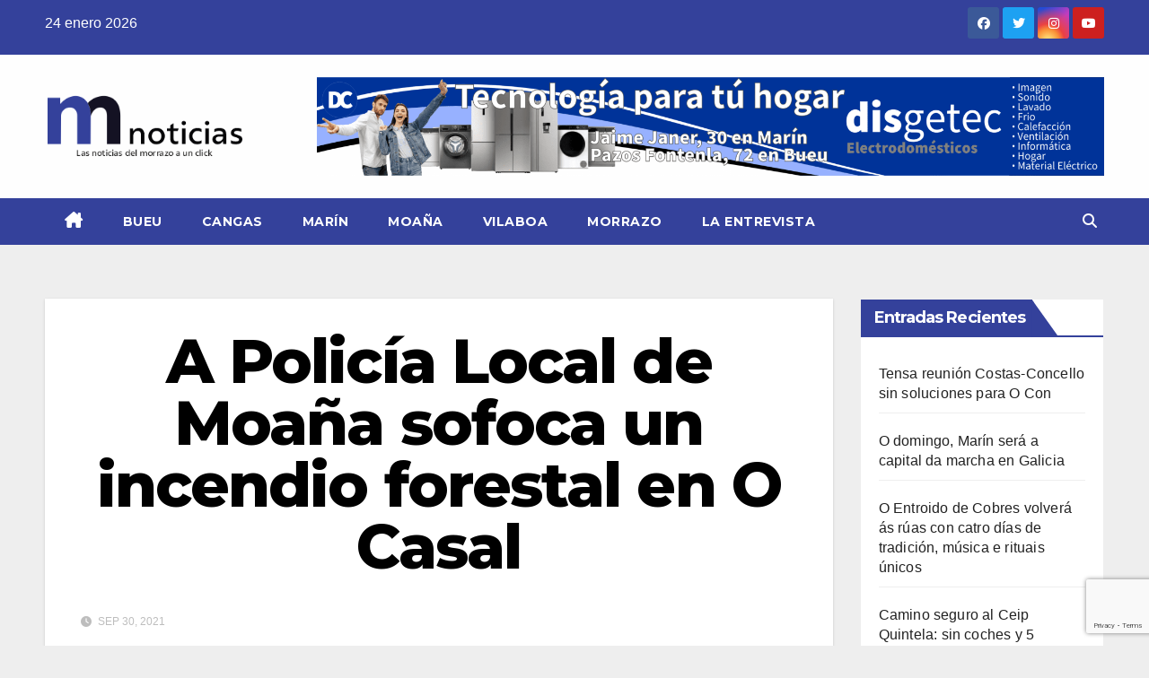

--- FILE ---
content_type: text/html; charset=UTF-8
request_url: https://morrazonoticias.com/a-policia-local-de-moana-sofoca-un-incendio-forestal-en-o-casal/
body_size: 22699
content:
<!DOCTYPE html>
<html lang="es">
<head>
<meta charset="UTF-8">
<meta name="viewport" content="width=device-width, initial-scale=1">
<link rel="profile" href="https://gmpg.org/xfn/11">
<style id="jetpack-boost-critical-css">@media all{@charset "UTF-8";ul{box-sizing:border-box}.screen-reader-text{clip:rect(1px,1px,1px,1px);word-wrap:normal!important;border:0;-webkit-clip-path:inset(50%);clip-path:inset(50%);height:1px;margin:-1px;overflow:hidden;padding:0;position:absolute;width:1px}}@media all{.screen-reader-text{clip:rect(1px,1px,1px,1px);position:absolute!important}}@media all{.navbar-wp .dropdown-menu.searchinner .btn{border:medium none;border-radius:0 4px 4px 0;height:40px;line-height:25px;padding:5px 15px}.mg-search-box .dropdown-toggle::after{display:none}.m-header{display:none}.mobilehomebtn{width:30px;text-align:center;line-height:30px;height:30px}#cancel-comment-reply-link,p a{text-decoration:underline}@media screen and (max-width:767px) and (min-width:240px){.mg-headwidget .navbar-wp .navbar-nav>li>a{position:relative;border-bottom:1px solid rgba(225,225,225,.4)}}@media (max-width:991.98px){.m-header{width:100%;padding-right:15px;padding-left:15px;display:flex;justify-content:space-between}}}@media all{.fa,.fab,.fas{-moz-osx-font-smoothing:grayscale;-webkit-font-smoothing:antialiased;display:inline-block;font-style:normal;font-variant:normal;text-rendering:auto;line-height:1}.fa-angle-up:before{content:""}.fa-bars:before{content:""}.fa-facebook:before{content:""}.fa-home:before{content:""}.fa-instagram:before{content:""}.fa-search:before{content:""}.fa-times:before{content:""}.fa-twitter:before{content:""}.fa-youtube:before{content:""}@font-face{font-family:"Font Awesome 5 Brands";font-style:normal;font-weight:400;font-display:auto}.fab{font-family:"Font Awesome 5 Brands"}@font-face{font-family:"Font Awesome 5 Free";font-style:normal;font-weight:400;font-display:auto}@font-face{font-family:"Font Awesome 5 Free";font-style:normal;font-weight:900;font-display:auto}.fa,.fas{font-family:"Font Awesome 5 Free"}.fa,.fas{font-weight:900}}@media all{.mg-headwidget .mg-head-detail{background:#008ec2}.mg-head-detail .info-left li{color:#fff}.site-description,.site-title a{color:#fff}.mg-headwidget .navbar-header .navbar-brand{color:#222}.mg-headwidget .navbar-wp .navbar-nav>li>a{color:#fff}.mg-headwidget .navbar-wp .navbar-nav>.active>a{color:#fff;background:#008ec2}.navbar-wp .dropdown-menu{background:#1f2024}.mg-search-box .btn{background:#008ec2;border-color:#008ec2;color:#fff}.mg-search-box a{color:#fff}.mobilehomebtn{background:#008ec2;color:#fff}.wrapper{background:#eee}body{color:#222}textarea{color:#9b9ea8;border-color:#eef3fb}button{background:#008ec2;border-color:#008ec2;color:#fff}a{color:#008ec2}.facebook{background:#3b5998;color:#fff}.twitter{background:#1da1f2;color:#fff}.instagram{color:#fff;background:radial-gradient(circle farthest-corner at 32% 106%,#ffe17d 0,#ffcd69 10%,#fa9137 28%,#eb4141 42%,transparent 82%),linear-gradient(135deg,#234bd7 12%,#c33cbe 58%)}.youtube{background:#cd201f;color:#fff}.ta_upscr{background:#008ec2;border-color:#008ec2;color:#fff!important}.form-control{border-color:#eef3fb}}@media all{.site-title{font-size:34px;margin-bottom:0;font-weight:700;font-family:Montserrat,sans-serif;letter-spacing:-.05em;line-height:1.3}.navbar-header .site-description{letter-spacing:1.2px;margin-bottom:0}.m-header{display:none}.mg-head-detail{padding:8px 0}.mg-head-detail .info-left{display:block;float:left;margin:0;padding:0}.mg-head-detail .info-left li{display:inline-block;margin-right:15px;padding:0;line-height:35px}.info-right{display:block;float:right;margin:0;padding:0}.info-right li{display:inline-block;padding:0}.mg-head-detail .info-right i{font-size:14px;padding-right:10px}.mg-nav-widget-area{padding-bottom:0}.mg-nav-widget-area .site-branding-text .site-title{margin-bottom:5px}.mg-nav-widget-area .header-ads{display:flex;justify-content:flex-end}.mg-headwidget .navbar-wp .navbar-nav>li>a{padding:10px 22px;font-size:14px;text-transform:uppercase;font-family:Montserrat,sans-serif}.navbar-wp .navbar-nav>li>a.homebtn span{font-size:20px;line-height:.98}.mg-nav-widget-area-back{background-position:center;background-size:cover;background-repeat:no-repeat}.mg-nav-widget-area-back .inner{width:100%;padding:25px 0}.mg-headwidget .navbar-brand{padding:0}.navbar-brand{font-size:26px;height:auto;line-height:25px;margin-right:50px;padding:15px 0;text-shadow:2px 2px 1px rgba(150,150,183,.18);display:inherit}.navbar-wp .navbar-nav>li>a{padding:30px 16px;margin-right:0;font-size:16px;letter-spacing:.5px;margin-bottom:0;font-weight:600;text-transform:capitalize;display:block}.navbar-wp .navbar-nav>.active>a{background:0 0}.navbar-wp .dropdown-menu{min-width:250px;padding:0;border:none;border-radius:0;z-index:10;right:auto;left:0}.navbar-wp .dropdown-menu.searchinner{left:inherit!important;right:0!important;padding:10px}.navbar-wp .dropdown-menu.searchinner .btn{border:medium none;border-radius:0 4px 4px 0;height:40px;line-height:25px;padding:5px 15px}.mg-search-box .dropdown-toggle::after{display:none}.mobilehomebtn{display:none;width:30px;text-align:center;line-height:30px;height:30px}body{padding:0;margin:0;font-family:"Work Sans",sans-serif;font-size:16px;-webkit-font-smoothing:antialiased;font-weight:400;line-height:30px;word-wrap:break-word}.container-fluid{padding-right:50px;padding-left:50px}input[type=search],textarea{border-radius:0;margin-bottom:20px;box-shadow:inherit;padding:6px 12px;line-height:40px;border-width:2px;border-style:solid;width:100%}button{padding:5px 35px;line-height:30px;border-radius:4px;font-weight:700;font-size:14px;border-width:1px;border-style:solid;box-shadow:0 2px 2px 0 rgba(0,0,0,.14),0 3px 1px -2px rgba(0,0,0,.2),0 1px 5px 0 rgba(0,0,0,.12)}input[type=checkbox]{margin-right:.5em;display:inline-block}input[type=checkbox]+label{font-weight:400;display:inline-block}.form-control{border-radius:0;margin-bottom:20px;box-shadow:inherit;padding:6px 12px;line-height:40px;border-width:2px;border-style:solid;height:40px}img{height:auto;max-width:100%}.btn{padding:2px 26px;line-height:30px;overflow:hidden;position:relative;border-radius:4px;font-weight:700;display:inline-block;border-width:2px;border-style:solid}#cancel-comment-reply-link{margin-left:10px}#cancel-comment-reply-link{text-decoration:underline}.mg-social{padding:0;margin:0}.mg-social li{display:inline-block!important;margin-right:0;border-bottom:none!important}.mg-social li span.icon-soci{display:inline-block;float:left;height:35px;line-height:35px;margin:0;text-align:center;width:35px;border-radius:3px}.mg-social li span.icon-soci i{font-size:14px;padding:0}.ta_upscr{bottom:2%;display:none;height:40px;opacity:1;overflow:hidden;position:fixed;right:10px;text-align:center;width:40px;z-index:9999;border-radius:3px;border-width:2px;border-style:solid;box-shadow:0 2px 2px 0 rgba(0,0,0,.14),0 3px 1px -2px rgba(0,0,0,.2),0 1px 5px 0 rgba(0,0,0,.12)}.ta_upscr i{font-size:16px;line-height:40px}.screen-reader-text{border:0;clip:rect(1px,1px,1px,1px);clip-path:inset(50%);height:1px;margin:-1px;overflow:hidden;padding:0;position:absolute!important;width:1px;word-wrap:normal!important}.m-header button[aria-expanded=false] .fa-bars:before{content:""}input[type=search],textarea{margin-bottom:15px}@media (max-width:991.98px){li.active.home{display:none}.m-header{width:100%;padding-right:15px;padding-left:15px;display:flex;justify-content:space-between}.mobilehomebtn{display:block}.m-header .navbar-toggler{margin-top:.5rem;margin-bottom:.5rem;padding:.5rem .75rem;box-shadow:none}}@media screen and (min-width:240px) and (max-width:767px){.mg-head-detail .info-left,.mg-head-detail .info-right{float:none;text-align:center}.navbar-brand{margin-right:unset}.navbar-wp .navbar-nav>li>a{padding:10px 16px}.navbar-wp .navbar-nav>.active>a{border-bottom:none}.mg-headwidget .navbar-wp .navbar-nav>li>a{padding:12px 16px}.text-center-xs{text-align:center}li.active.home{display:none}}@media (max-width:576px){.mg-nav-widget-area .header-ads{padding-top:10px}}@media (min-width:768px) and (max-width:991px){.navbar-header{float:none}}@media only screen and (min-width:320px) and (max-width:480px){.mg-head-detail .info-left{float:none;text-align:center;margin:0;float:none}.mg-head-detail .info-right{float:none;text-align:center;margin:0;float:none}.navbar-wp .navbar-nav>li>a{padding:12px}.navbar-wp .mg-search-box{float:left}}@media screen and (min-width:240px) and (max-width:1179px){.container-fluid{padding-right:15px;padding-left:15px}}@media (min-width:508px) and (max-width:991px){.mg-nav-widget-area .site-title a{font-size:31px}.mg-nav-widget-area .site-branding-text .site-title a{font-size:30px}}@media only screen and (max-width:640px){.mg-nav-widget-area .site-branding-text .site-title a{font-size:30px}}}@media all{*,::after,::before{box-sizing:border-box}html{font-family:sans-serif;line-height:1.15;-webkit-text-size-adjust:100%}header{display:block}body{margin:0;font-family:-apple-system,BlinkMacSystemFont,"Segoe UI",Roboto,"Helvetica Neue",Arial,"Noto Sans",sans-serif,"Apple Color Emoji","Segoe UI Emoji","Segoe UI Symbol","Noto Color Emoji";font-size:1rem;font-weight:400;line-height:1.5;color:#212529;text-align:left;background-color:#fff}p{margin-top:0;margin-bottom:1rem}ul{margin-top:0;margin-bottom:1rem}a{color:#007bff;text-decoration:none;background-color:transparent}img{vertical-align:middle;border-style:none}svg{overflow:hidden;vertical-align:middle}label{display:inline-block;margin-bottom:.5rem}button{border-radius:0}button,input,textarea{margin:0;font-family:inherit;font-size:inherit;line-height:inherit}button,input{overflow:visible}button{text-transform:none}[type=button],[type=submit],button{-webkit-appearance:button}input[type=checkbox]{box-sizing:border-box;padding:0}textarea{overflow:auto;resize:vertical}[type=search]{outline-offset:-2px;-webkit-appearance:none}summary{display:list-item}.container-fluid{width:100%;padding-right:15px;padding-left:15px;margin-right:auto;margin-left:auto}.row{display:-ms-flexbox;display:flex;-ms-flex-wrap:wrap;flex-wrap:wrap;margin-right:-15px;margin-left:-15px}.col-md-3,.col-md-6,.col-md-9,.col-sm-4{position:relative;width:100%;padding-right:15px;padding-left:15px}@media (min-width:576px){.col-sm-4{-ms-flex:0 0 33.333333%;flex:0 0 33.333333%;max-width:33.333333%}}@media (min-width:768px){.col-md-3{-ms-flex:0 0 25%;flex:0 0 25%;max-width:25%}.col-md-6{-ms-flex:0 0 50%;flex:0 0 50%;max-width:50%}.col-md-9{-ms-flex:0 0 75%;flex:0 0 75%;max-width:75%}}.form-control{display:block;width:100%;height:calc(1.5em + .75rem + 2px);padding:.375rem .75rem;font-size:1rem;font-weight:400;line-height:1.5;color:#495057;background-color:#fff;background-clip:padding-box;border:1px solid #ced4da;border-radius:.25rem}.form-control::-webkit-input-placeholder{color:#6c757d;opacity:1}.form-control::-moz-placeholder{color:#6c757d;opacity:1}.form-control:-ms-input-placeholder{color:#6c757d;opacity:1}.form-control::-ms-input-placeholder{color:#6c757d;opacity:1}.form-control::placeholder{color:#6c757d;opacity:1}.btn{display:inline-block;font-weight:400;color:#212529;text-align:center;vertical-align:middle;background-color:transparent;border:1px solid transparent;padding:.375rem .75rem;font-size:1rem;line-height:1.5;border-radius:.25rem}.collapse:not(.show){display:none}.dropdown{position:relative}.dropdown-toggle{white-space:nowrap}.dropdown-toggle::after{display:inline-block;margin-left:.255em;vertical-align:.255em;content:"";border-top:.3em solid;border-right:.3em solid transparent;border-bottom:0;border-left:.3em solid transparent}.dropdown-menu{position:absolute;top:100%;left:0;z-index:1000;display:none;float:left;min-width:10rem;padding:.5rem 0;margin:.125rem 0 0;font-size:1rem;color:#212529;text-align:left;list-style:none;background-color:#fff;background-clip:padding-box;border:1px solid rgba(0,0,0,.15);border-radius:.25rem}.input-group{position:relative;display:-ms-flexbox;display:flex;-ms-flex-wrap:wrap;flex-wrap:wrap;-ms-flex-align:stretch;align-items:stretch;width:100%}.input-group>.form-control{position:relative;-ms-flex:1 1 0%;flex:1 1 0%;min-width:0;margin-bottom:0}.input-group>.form-control:not(:last-child){border-top-right-radius:0;border-bottom-right-radius:0}.nav{display:-ms-flexbox;display:flex;-ms-flex-wrap:wrap;flex-wrap:wrap;padding-left:0;margin-bottom:0;list-style:none}.nav-link{display:block;padding:.5rem 1rem}.navbar-brand{display:inline-block;padding-top:.3125rem;padding-bottom:.3125rem;margin-right:1rem;font-size:1.25rem;line-height:inherit;white-space:nowrap}.navbar-nav{display:-ms-flexbox;display:flex;-ms-flex-direction:column;flex-direction:column;padding-left:0;margin-bottom:0;list-style:none}.navbar-nav .nav-link{padding-right:0;padding-left:0}.navbar-collapse{-ms-flex-preferred-size:100%;flex-basis:100%;-ms-flex-positive:1;flex-grow:1;-ms-flex-align:center;align-items:center}.navbar-toggler{padding:.25rem .75rem;font-size:1.25rem;line-height:1;background-color:transparent;border:1px solid transparent;border-radius:.25rem}@media (min-width:992px){.navbar-expand-lg .navbar-nav{-ms-flex-direction:row;flex-direction:row}.navbar-expand-lg .navbar-nav .nav-link{padding-right:.5rem;padding-left:.5rem}.navbar-expand-lg .navbar-collapse{display:-ms-flexbox!important;display:flex!important;-ms-flex-preferred-size:auto;flex-basis:auto}.navbar-expand-lg .navbar-toggler{display:none}}.clearfix::after{display:block;clear:both;content:""}.d-none{display:none!important}@media (min-width:768px){.d-md-block{display:block!important}}@media (min-width:992px){.d-lg-block{display:block!important}}.align-items-center{-ms-flex-align:center!important;align-items:center!important}.position-relative{position:relative!important}.my-2{margin-top:.5rem!important}.my-2{margin-bottom:.5rem!important}.pr-2{padding-right:.5rem!important}.pr-3{padding-right:1rem!important}.pl-3{padding-left:1rem!important}.mr-auto{margin-right:auto!important}.ml-auto{margin-left:auto!important}@media (min-width:992px){.my-lg-0{margin-top:0!important}.my-lg-0{margin-bottom:0!important}}}</style>
	  <meta name='robots' content='index, follow, max-image-preview:large, max-snippet:-1, max-video-preview:-1' />

	<!-- This site is optimized with the Yoast SEO plugin v26.5 - https://yoast.com/wordpress/plugins/seo/ -->
	<title>A Policía Local de Moaña sofoca un incendio forestal en O Casal - MORRAZO NOTICIAS</title>
	<link rel="canonical" href="https://morrazonoticias.com/a-policia-local-de-moana-sofoca-un-incendio-forestal-en-o-casal/" />
	<meta property="og:locale" content="es_ES" />
	<meta property="og:type" content="article" />
	<meta property="og:title" content="A Policía Local de Moaña sofoca un incendio forestal en O Casal - MORRAZO NOTICIAS" />
	<meta property="og:description" content="A Policía Local ha sufocado a última hora desta tarde un incendio forestal na zona de O Casal. Segundo os axentes, o risco estaba en que accedera a unha zona de silveiras altas e finalmente conseguiron que non pasase porque ou extinguiron antes. As brigadas forestais encargáronse despois de remollar a zona para evitar que [&hellip;]" />
	<meta property="og:url" content="https://morrazonoticias.com/a-policia-local-de-moana-sofoca-un-incendio-forestal-en-o-casal/" />
	<meta property="og:site_name" content="MORRAZO NOTICIAS" />
	<meta property="article:publisher" content="https://www.facebook.com/MorrazoNoticias/" />
	<meta property="article:published_time" content="2021-09-30T19:51:34+00:00" />
	<meta property="og:image" content="https://morrazonoticias.com/wp-content/uploads/2021/09/incendio-forestal-o-casal-moana.jpeg" />
	<meta property="og:image:width" content="1500" />
	<meta property="og:image:height" content="2000" />
	<meta property="og:image:type" content="image/jpeg" />
	<meta name="author" content="Redacción" />
	<meta name="twitter:card" content="summary_large_image" />
	<meta name="twitter:creator" content="@morrazonoticias" />
	<meta name="twitter:site" content="@morrazonoticias" />
	<meta name="twitter:label1" content="Escrito por" />
	<meta name="twitter:data1" content="Redacción" />
	<meta name="twitter:label2" content="Tiempo de lectura" />
	<meta name="twitter:data2" content="1 minuto" />
	<script data-jetpack-boost="ignore" type="application/ld+json" class="yoast-schema-graph">{"@context":"https://schema.org","@graph":[{"@type":"Article","@id":"https://morrazonoticias.com/a-policia-local-de-moana-sofoca-un-incendio-forestal-en-o-casal/#article","isPartOf":{"@id":"https://morrazonoticias.com/a-policia-local-de-moana-sofoca-un-incendio-forestal-en-o-casal/"},"author":{"name":"Redacción","@id":"https://morrazonoticias.com/#/schema/person/59f1efce98ac0b6a2adf1b8f1b8ef302"},"headline":"A Policía Local de Moaña sofoca un incendio forestal en O Casal","datePublished":"2021-09-30T19:51:34+00:00","mainEntityOfPage":{"@id":"https://morrazonoticias.com/a-policia-local-de-moana-sofoca-un-incendio-forestal-en-o-casal/"},"wordCount":81,"commentCount":0,"publisher":{"@id":"https://morrazonoticias.com/#organization"},"image":{"@id":"https://morrazonoticias.com/a-policia-local-de-moana-sofoca-un-incendio-forestal-en-o-casal/#primaryimage"},"thumbnailUrl":"https://morrazonoticias.com/wp-content/uploads/2021/09/incendio-forestal-o-casal-moana.jpeg","articleSection":["Moaña"],"inLanguage":"es","potentialAction":[{"@type":"CommentAction","name":"Comment","target":["https://morrazonoticias.com/a-policia-local-de-moana-sofoca-un-incendio-forestal-en-o-casal/#respond"]}]},{"@type":"WebPage","@id":"https://morrazonoticias.com/a-policia-local-de-moana-sofoca-un-incendio-forestal-en-o-casal/","url":"https://morrazonoticias.com/a-policia-local-de-moana-sofoca-un-incendio-forestal-en-o-casal/","name":"A Policía Local de Moaña sofoca un incendio forestal en O Casal - MORRAZO NOTICIAS","isPartOf":{"@id":"https://morrazonoticias.com/#website"},"primaryImageOfPage":{"@id":"https://morrazonoticias.com/a-policia-local-de-moana-sofoca-un-incendio-forestal-en-o-casal/#primaryimage"},"image":{"@id":"https://morrazonoticias.com/a-policia-local-de-moana-sofoca-un-incendio-forestal-en-o-casal/#primaryimage"},"thumbnailUrl":"https://morrazonoticias.com/wp-content/uploads/2021/09/incendio-forestal-o-casal-moana.jpeg","datePublished":"2021-09-30T19:51:34+00:00","breadcrumb":{"@id":"https://morrazonoticias.com/a-policia-local-de-moana-sofoca-un-incendio-forestal-en-o-casal/#breadcrumb"},"inLanguage":"es","potentialAction":[{"@type":"ReadAction","target":["https://morrazonoticias.com/a-policia-local-de-moana-sofoca-un-incendio-forestal-en-o-casal/"]}]},{"@type":"ImageObject","inLanguage":"es","@id":"https://morrazonoticias.com/a-policia-local-de-moana-sofoca-un-incendio-forestal-en-o-casal/#primaryimage","url":"https://morrazonoticias.com/wp-content/uploads/2021/09/incendio-forestal-o-casal-moana.jpeg","contentUrl":"https://morrazonoticias.com/wp-content/uploads/2021/09/incendio-forestal-o-casal-moana.jpeg","width":1500,"height":2000,"caption":"Un incendio no Casal."},{"@type":"BreadcrumbList","@id":"https://morrazonoticias.com/a-policia-local-de-moana-sofoca-un-incendio-forestal-en-o-casal/#breadcrumb","itemListElement":[{"@type":"ListItem","position":1,"name":"Portada","item":"https://morrazonoticias.com/"},{"@type":"ListItem","position":2,"name":"A Policía Local de Moaña sofoca un incendio forestal en O Casal"}]},{"@type":"WebSite","@id":"https://morrazonoticias.com/#website","url":"https://morrazonoticias.com/","name":"Noticias del Morrazo","description":"","publisher":{"@id":"https://morrazonoticias.com/#organization"},"alternateName":"Noticias del Morrazo","potentialAction":[{"@type":"SearchAction","target":{"@type":"EntryPoint","urlTemplate":"https://morrazonoticias.com/?s={search_term_string}"},"query-input":{"@type":"PropertyValueSpecification","valueRequired":true,"valueName":"search_term_string"}}],"inLanguage":"es"},{"@type":"Organization","@id":"https://morrazonoticias.com/#organization","name":"Noticias del Morrazo","alternateName":"Noticias del Morrazo","url":"https://morrazonoticias.com/","logo":{"@type":"ImageObject","inLanguage":"es","@id":"https://morrazonoticias.com/#/schema/logo/image/","url":"https://morrazonoticias.com/wp-content/uploads/2025/12/cropped-LOGO-WEB-INICIO-sin-fondo.png","contentUrl":"https://morrazonoticias.com/wp-content/uploads/2025/12/cropped-LOGO-WEB-INICIO-sin-fondo.png","width":300,"height":112,"caption":"Noticias del Morrazo"},"image":{"@id":"https://morrazonoticias.com/#/schema/logo/image/"},"sameAs":["https://www.facebook.com/MorrazoNoticias/","https://x.com/morrazonoticias","https://www.instagram.com/Morrazo_Noticias/","https://www.youtube.com/@morrazonoticias3530"]},{"@type":"Person","@id":"https://morrazonoticias.com/#/schema/person/59f1efce98ac0b6a2adf1b8f1b8ef302","name":"Redacción","image":{"@type":"ImageObject","inLanguage":"es","@id":"https://morrazonoticias.com/#/schema/person/image/","url":"https://secure.gravatar.com/avatar/8c22d911bdebdaf0534a5932321232625781b40065d35530aafe1a1507b2ba26?s=96&d=mm&r=g","contentUrl":"https://secure.gravatar.com/avatar/8c22d911bdebdaf0534a5932321232625781b40065d35530aafe1a1507b2ba26?s=96&d=mm&r=g","caption":"Redacción"},"sameAs":["https://morrazonoticias.com"],"url":"https://morrazonoticias.com/author/silvia/"}]}</script>
	<!-- / Yoast SEO plugin. -->


<link rel='dns-prefetch' href='//fonts.googleapis.com' />
<link rel="alternate" type="application/rss+xml" title="MORRAZO NOTICIAS &raquo; Feed" href="https://morrazonoticias.com/feed/" />
<link rel="alternate" type="application/rss+xml" title="MORRAZO NOTICIAS &raquo; Feed de los comentarios" href="https://morrazonoticias.com/comments/feed/" />
<link rel="alternate" type="application/rss+xml" title="MORRAZO NOTICIAS &raquo; Comentario A Policía Local de Moaña sofoca un incendio forestal en O Casal del feed" href="https://morrazonoticias.com/a-policia-local-de-moana-sofoca-un-incendio-forestal-en-o-casal/feed/" />
<link rel="alternate" title="oEmbed (JSON)" type="application/json+oembed" href="https://morrazonoticias.com/wp-json/oembed/1.0/embed?url=https%3A%2F%2Fmorrazonoticias.com%2Fa-policia-local-de-moana-sofoca-un-incendio-forestal-en-o-casal%2F" />
<link rel="alternate" title="oEmbed (XML)" type="text/xml+oembed" href="https://morrazonoticias.com/wp-json/oembed/1.0/embed?url=https%3A%2F%2Fmorrazonoticias.com%2Fa-policia-local-de-moana-sofoca-un-incendio-forestal-en-o-casal%2F&#038;format=xml" />
		<style>
			.lazyload,
			.lazyloading {
				max-width: 100%;
			}
		</style>
		<noscript><link rel='stylesheet' id='all-css-c7bcdda430a0976c7f7d7e4bd18815ac' href='https://morrazonoticias.com/wp-content/boost-cache/static/224e7576bc.min.css' type='text/css' media='all' /></noscript><link rel='stylesheet' id='all-css-c7bcdda430a0976c7f7d7e4bd18815ac' href='https://morrazonoticias.com/wp-content/boost-cache/static/224e7576bc.min.css' type='text/css' media="not all" data-media="all" onload="this.media=this.dataset.media; delete this.dataset.media; this.removeAttribute( 'onload' );" />
<style id='wp-polls-inline-css'>
.wp-polls .pollbar {
	margin: 1px;
	font-size: 6px;
	line-height: 8px;
	height: 8px;
	background-image: url('https://morrazonoticias.com/wp-content/plugins/wp-polls/images/default/pollbg.gif');
	border: 1px solid #c8c8c8;
}

/*# sourceURL=wp-polls-inline-css */
</style>
<style id='wp-img-auto-sizes-contain-inline-css'>
img:is([sizes=auto i],[sizes^="auto," i]){contain-intrinsic-size:3000px 1500px}
/*# sourceURL=wp-img-auto-sizes-contain-inline-css */
</style>
<style id='wp-emoji-styles-inline-css'>

	img.wp-smiley, img.emoji {
		display: inline !important;
		border: none !important;
		box-shadow: none !important;
		height: 1em !important;
		width: 1em !important;
		margin: 0 0.07em !important;
		vertical-align: -0.1em !important;
		background: none !important;
		padding: 0 !important;
	}
/*# sourceURL=wp-emoji-styles-inline-css */
</style>
<style id='wp-block-library-inline-css'>
:root{--wp-block-synced-color:#7a00df;--wp-block-synced-color--rgb:122,0,223;--wp-bound-block-color:var(--wp-block-synced-color);--wp-editor-canvas-background:#ddd;--wp-admin-theme-color:#007cba;--wp-admin-theme-color--rgb:0,124,186;--wp-admin-theme-color-darker-10:#006ba1;--wp-admin-theme-color-darker-10--rgb:0,107,160.5;--wp-admin-theme-color-darker-20:#005a87;--wp-admin-theme-color-darker-20--rgb:0,90,135;--wp-admin-border-width-focus:2px}@media (min-resolution:192dpi){:root{--wp-admin-border-width-focus:1.5px}}.wp-element-button{cursor:pointer}:root .has-very-light-gray-background-color{background-color:#eee}:root .has-very-dark-gray-background-color{background-color:#313131}:root .has-very-light-gray-color{color:#eee}:root .has-very-dark-gray-color{color:#313131}:root .has-vivid-green-cyan-to-vivid-cyan-blue-gradient-background{background:linear-gradient(135deg,#00d084,#0693e3)}:root .has-purple-crush-gradient-background{background:linear-gradient(135deg,#34e2e4,#4721fb 50%,#ab1dfe)}:root .has-hazy-dawn-gradient-background{background:linear-gradient(135deg,#faaca8,#dad0ec)}:root .has-subdued-olive-gradient-background{background:linear-gradient(135deg,#fafae1,#67a671)}:root .has-atomic-cream-gradient-background{background:linear-gradient(135deg,#fdd79a,#004a59)}:root .has-nightshade-gradient-background{background:linear-gradient(135deg,#330968,#31cdcf)}:root .has-midnight-gradient-background{background:linear-gradient(135deg,#020381,#2874fc)}:root{--wp--preset--font-size--normal:16px;--wp--preset--font-size--huge:42px}.has-regular-font-size{font-size:1em}.has-larger-font-size{font-size:2.625em}.has-normal-font-size{font-size:var(--wp--preset--font-size--normal)}.has-huge-font-size{font-size:var(--wp--preset--font-size--huge)}.has-text-align-center{text-align:center}.has-text-align-left{text-align:left}.has-text-align-right{text-align:right}.has-fit-text{white-space:nowrap!important}#end-resizable-editor-section{display:none}.aligncenter{clear:both}.items-justified-left{justify-content:flex-start}.items-justified-center{justify-content:center}.items-justified-right{justify-content:flex-end}.items-justified-space-between{justify-content:space-between}.screen-reader-text{border:0;clip-path:inset(50%);height:1px;margin:-1px;overflow:hidden;padding:0;position:absolute;width:1px;word-wrap:normal!important}.screen-reader-text:focus{background-color:#ddd;clip-path:none;color:#444;display:block;font-size:1em;height:auto;left:5px;line-height:normal;padding:15px 23px 14px;text-decoration:none;top:5px;width:auto;z-index:100000}html :where(.has-border-color){border-style:solid}html :where([style*=border-top-color]){border-top-style:solid}html :where([style*=border-right-color]){border-right-style:solid}html :where([style*=border-bottom-color]){border-bottom-style:solid}html :where([style*=border-left-color]){border-left-style:solid}html :where([style*=border-width]){border-style:solid}html :where([style*=border-top-width]){border-top-style:solid}html :where([style*=border-right-width]){border-right-style:solid}html :where([style*=border-bottom-width]){border-bottom-style:solid}html :where([style*=border-left-width]){border-left-style:solid}html :where(img[class*=wp-image-]){height:auto;max-width:100%}:where(figure){margin:0 0 1em}html :where(.is-position-sticky){--wp-admin--admin-bar--position-offset:var(--wp-admin--admin-bar--height,0px)}@media screen and (max-width:600px){html :where(.is-position-sticky){--wp-admin--admin-bar--position-offset:0px}}

/*# sourceURL=wp-block-library-inline-css */
</style><style id='wp-block-image-inline-css'>
.wp-block-image>a,.wp-block-image>figure>a{display:inline-block}.wp-block-image img{box-sizing:border-box;height:auto;max-width:100%;vertical-align:bottom}@media not (prefers-reduced-motion){.wp-block-image img.hide{visibility:hidden}.wp-block-image img.show{animation:show-content-image .4s}}.wp-block-image[style*=border-radius] img,.wp-block-image[style*=border-radius]>a{border-radius:inherit}.wp-block-image.has-custom-border img{box-sizing:border-box}.wp-block-image.aligncenter{text-align:center}.wp-block-image.alignfull>a,.wp-block-image.alignwide>a{width:100%}.wp-block-image.alignfull img,.wp-block-image.alignwide img{height:auto;width:100%}.wp-block-image .aligncenter,.wp-block-image .alignleft,.wp-block-image .alignright,.wp-block-image.aligncenter,.wp-block-image.alignleft,.wp-block-image.alignright{display:table}.wp-block-image .aligncenter>figcaption,.wp-block-image .alignleft>figcaption,.wp-block-image .alignright>figcaption,.wp-block-image.aligncenter>figcaption,.wp-block-image.alignleft>figcaption,.wp-block-image.alignright>figcaption{caption-side:bottom;display:table-caption}.wp-block-image .alignleft{float:left;margin:.5em 1em .5em 0}.wp-block-image .alignright{float:right;margin:.5em 0 .5em 1em}.wp-block-image .aligncenter{margin-left:auto;margin-right:auto}.wp-block-image :where(figcaption){margin-bottom:1em;margin-top:.5em}.wp-block-image.is-style-circle-mask img{border-radius:9999px}@supports ((-webkit-mask-image:none) or (mask-image:none)) or (-webkit-mask-image:none){.wp-block-image.is-style-circle-mask img{border-radius:0;-webkit-mask-image:url('data:image/svg+xml;utf8,<svg viewBox="0 0 100 100" xmlns="http://www.w3.org/2000/svg"><circle cx="50" cy="50" r="50"/></svg>');mask-image:url('data:image/svg+xml;utf8,<svg viewBox="0 0 100 100" xmlns="http://www.w3.org/2000/svg"><circle cx="50" cy="50" r="50"/></svg>');mask-mode:alpha;-webkit-mask-position:center;mask-position:center;-webkit-mask-repeat:no-repeat;mask-repeat:no-repeat;-webkit-mask-size:contain;mask-size:contain}}:root :where(.wp-block-image.is-style-rounded img,.wp-block-image .is-style-rounded img){border-radius:9999px}.wp-block-image figure{margin:0}.wp-lightbox-container{display:flex;flex-direction:column;position:relative}.wp-lightbox-container img{cursor:zoom-in}.wp-lightbox-container img:hover+button{opacity:1}.wp-lightbox-container button{align-items:center;backdrop-filter:blur(16px) saturate(180%);background-color:#5a5a5a40;border:none;border-radius:4px;cursor:zoom-in;display:flex;height:20px;justify-content:center;opacity:0;padding:0;position:absolute;right:16px;text-align:center;top:16px;width:20px;z-index:100}@media not (prefers-reduced-motion){.wp-lightbox-container button{transition:opacity .2s ease}}.wp-lightbox-container button:focus-visible{outline:3px auto #5a5a5a40;outline:3px auto -webkit-focus-ring-color;outline-offset:3px}.wp-lightbox-container button:hover{cursor:pointer;opacity:1}.wp-lightbox-container button:focus{opacity:1}.wp-lightbox-container button:focus,.wp-lightbox-container button:hover,.wp-lightbox-container button:not(:hover):not(:active):not(.has-background){background-color:#5a5a5a40;border:none}.wp-lightbox-overlay{box-sizing:border-box;cursor:zoom-out;height:100vh;left:0;overflow:hidden;position:fixed;top:0;visibility:hidden;width:100%;z-index:100000}.wp-lightbox-overlay .close-button{align-items:center;cursor:pointer;display:flex;justify-content:center;min-height:40px;min-width:40px;padding:0;position:absolute;right:calc(env(safe-area-inset-right) + 16px);top:calc(env(safe-area-inset-top) + 16px);z-index:5000000}.wp-lightbox-overlay .close-button:focus,.wp-lightbox-overlay .close-button:hover,.wp-lightbox-overlay .close-button:not(:hover):not(:active):not(.has-background){background:none;border:none}.wp-lightbox-overlay .lightbox-image-container{height:var(--wp--lightbox-container-height);left:50%;overflow:hidden;position:absolute;top:50%;transform:translate(-50%,-50%);transform-origin:top left;width:var(--wp--lightbox-container-width);z-index:9999999999}.wp-lightbox-overlay .wp-block-image{align-items:center;box-sizing:border-box;display:flex;height:100%;justify-content:center;margin:0;position:relative;transform-origin:0 0;width:100%;z-index:3000000}.wp-lightbox-overlay .wp-block-image img{height:var(--wp--lightbox-image-height);min-height:var(--wp--lightbox-image-height);min-width:var(--wp--lightbox-image-width);width:var(--wp--lightbox-image-width)}.wp-lightbox-overlay .wp-block-image figcaption{display:none}.wp-lightbox-overlay button{background:none;border:none}.wp-lightbox-overlay .scrim{background-color:#fff;height:100%;opacity:.9;position:absolute;width:100%;z-index:2000000}.wp-lightbox-overlay.active{visibility:visible}@media not (prefers-reduced-motion){.wp-lightbox-overlay.active{animation:turn-on-visibility .25s both}.wp-lightbox-overlay.active img{animation:turn-on-visibility .35s both}.wp-lightbox-overlay.show-closing-animation:not(.active){animation:turn-off-visibility .35s both}.wp-lightbox-overlay.show-closing-animation:not(.active) img{animation:turn-off-visibility .25s both}.wp-lightbox-overlay.zoom.active{animation:none;opacity:1;visibility:visible}.wp-lightbox-overlay.zoom.active .lightbox-image-container{animation:lightbox-zoom-in .4s}.wp-lightbox-overlay.zoom.active .lightbox-image-container img{animation:none}.wp-lightbox-overlay.zoom.active .scrim{animation:turn-on-visibility .4s forwards}.wp-lightbox-overlay.zoom.show-closing-animation:not(.active){animation:none}.wp-lightbox-overlay.zoom.show-closing-animation:not(.active) .lightbox-image-container{animation:lightbox-zoom-out .4s}.wp-lightbox-overlay.zoom.show-closing-animation:not(.active) .lightbox-image-container img{animation:none}.wp-lightbox-overlay.zoom.show-closing-animation:not(.active) .scrim{animation:turn-off-visibility .4s forwards}}@keyframes show-content-image{0%{visibility:hidden}99%{visibility:hidden}to{visibility:visible}}@keyframes turn-on-visibility{0%{opacity:0}to{opacity:1}}@keyframes turn-off-visibility{0%{opacity:1;visibility:visible}99%{opacity:0;visibility:visible}to{opacity:0;visibility:hidden}}@keyframes lightbox-zoom-in{0%{transform:translate(calc((-100vw + var(--wp--lightbox-scrollbar-width))/2 + var(--wp--lightbox-initial-left-position)),calc(-50vh + var(--wp--lightbox-initial-top-position))) scale(var(--wp--lightbox-scale))}to{transform:translate(-50%,-50%) scale(1)}}@keyframes lightbox-zoom-out{0%{transform:translate(-50%,-50%) scale(1);visibility:visible}99%{visibility:visible}to{transform:translate(calc((-100vw + var(--wp--lightbox-scrollbar-width))/2 + var(--wp--lightbox-initial-left-position)),calc(-50vh + var(--wp--lightbox-initial-top-position))) scale(var(--wp--lightbox-scale));visibility:hidden}}
/*# sourceURL=https://morrazonoticias.com/wp-includes/blocks/image/style.min.css */
</style>
<style id='wp-block-image-theme-inline-css'>
:root :where(.wp-block-image figcaption){color:#555;font-size:13px;text-align:center}.is-dark-theme :root :where(.wp-block-image figcaption){color:#ffffffa6}.wp-block-image{margin:0 0 1em}
/*# sourceURL=https://morrazonoticias.com/wp-includes/blocks/image/theme.min.css */
</style>
<style id='global-styles-inline-css'>
:root{--wp--preset--aspect-ratio--square: 1;--wp--preset--aspect-ratio--4-3: 4/3;--wp--preset--aspect-ratio--3-4: 3/4;--wp--preset--aspect-ratio--3-2: 3/2;--wp--preset--aspect-ratio--2-3: 2/3;--wp--preset--aspect-ratio--16-9: 16/9;--wp--preset--aspect-ratio--9-16: 9/16;--wp--preset--color--black: #000000;--wp--preset--color--cyan-bluish-gray: #abb8c3;--wp--preset--color--white: #ffffff;--wp--preset--color--pale-pink: #f78da7;--wp--preset--color--vivid-red: #cf2e2e;--wp--preset--color--luminous-vivid-orange: #ff6900;--wp--preset--color--luminous-vivid-amber: #fcb900;--wp--preset--color--light-green-cyan: #7bdcb5;--wp--preset--color--vivid-green-cyan: #00d084;--wp--preset--color--pale-cyan-blue: #8ed1fc;--wp--preset--color--vivid-cyan-blue: #0693e3;--wp--preset--color--vivid-purple: #9b51e0;--wp--preset--gradient--vivid-cyan-blue-to-vivid-purple: linear-gradient(135deg,rgb(6,147,227) 0%,rgb(155,81,224) 100%);--wp--preset--gradient--light-green-cyan-to-vivid-green-cyan: linear-gradient(135deg,rgb(122,220,180) 0%,rgb(0,208,130) 100%);--wp--preset--gradient--luminous-vivid-amber-to-luminous-vivid-orange: linear-gradient(135deg,rgb(252,185,0) 0%,rgb(255,105,0) 100%);--wp--preset--gradient--luminous-vivid-orange-to-vivid-red: linear-gradient(135deg,rgb(255,105,0) 0%,rgb(207,46,46) 100%);--wp--preset--gradient--very-light-gray-to-cyan-bluish-gray: linear-gradient(135deg,rgb(238,238,238) 0%,rgb(169,184,195) 100%);--wp--preset--gradient--cool-to-warm-spectrum: linear-gradient(135deg,rgb(74,234,220) 0%,rgb(151,120,209) 20%,rgb(207,42,186) 40%,rgb(238,44,130) 60%,rgb(251,105,98) 80%,rgb(254,248,76) 100%);--wp--preset--gradient--blush-light-purple: linear-gradient(135deg,rgb(255,206,236) 0%,rgb(152,150,240) 100%);--wp--preset--gradient--blush-bordeaux: linear-gradient(135deg,rgb(254,205,165) 0%,rgb(254,45,45) 50%,rgb(107,0,62) 100%);--wp--preset--gradient--luminous-dusk: linear-gradient(135deg,rgb(255,203,112) 0%,rgb(199,81,192) 50%,rgb(65,88,208) 100%);--wp--preset--gradient--pale-ocean: linear-gradient(135deg,rgb(255,245,203) 0%,rgb(182,227,212) 50%,rgb(51,167,181) 100%);--wp--preset--gradient--electric-grass: linear-gradient(135deg,rgb(202,248,128) 0%,rgb(113,206,126) 100%);--wp--preset--gradient--midnight: linear-gradient(135deg,rgb(2,3,129) 0%,rgb(40,116,252) 100%);--wp--preset--font-size--small: 13px;--wp--preset--font-size--medium: 20px;--wp--preset--font-size--large: 36px;--wp--preset--font-size--x-large: 42px;--wp--preset--spacing--20: 0.44rem;--wp--preset--spacing--30: 0.67rem;--wp--preset--spacing--40: 1rem;--wp--preset--spacing--50: 1.5rem;--wp--preset--spacing--60: 2.25rem;--wp--preset--spacing--70: 3.38rem;--wp--preset--spacing--80: 5.06rem;--wp--preset--shadow--natural: 6px 6px 9px rgba(0, 0, 0, 0.2);--wp--preset--shadow--deep: 12px 12px 50px rgba(0, 0, 0, 0.4);--wp--preset--shadow--sharp: 6px 6px 0px rgba(0, 0, 0, 0.2);--wp--preset--shadow--outlined: 6px 6px 0px -3px rgb(255, 255, 255), 6px 6px rgb(0, 0, 0);--wp--preset--shadow--crisp: 6px 6px 0px rgb(0, 0, 0);}:root :where(.is-layout-flow) > :first-child{margin-block-start: 0;}:root :where(.is-layout-flow) > :last-child{margin-block-end: 0;}:root :where(.is-layout-flow) > *{margin-block-start: 24px;margin-block-end: 0;}:root :where(.is-layout-constrained) > :first-child{margin-block-start: 0;}:root :where(.is-layout-constrained) > :last-child{margin-block-end: 0;}:root :where(.is-layout-constrained) > *{margin-block-start: 24px;margin-block-end: 0;}:root :where(.is-layout-flex){gap: 24px;}:root :where(.is-layout-grid){gap: 24px;}body .is-layout-flex{display: flex;}.is-layout-flex{flex-wrap: wrap;align-items: center;}.is-layout-flex > :is(*, div){margin: 0;}body .is-layout-grid{display: grid;}.is-layout-grid > :is(*, div){margin: 0;}.has-black-color{color: var(--wp--preset--color--black) !important;}.has-cyan-bluish-gray-color{color: var(--wp--preset--color--cyan-bluish-gray) !important;}.has-white-color{color: var(--wp--preset--color--white) !important;}.has-pale-pink-color{color: var(--wp--preset--color--pale-pink) !important;}.has-vivid-red-color{color: var(--wp--preset--color--vivid-red) !important;}.has-luminous-vivid-orange-color{color: var(--wp--preset--color--luminous-vivid-orange) !important;}.has-luminous-vivid-amber-color{color: var(--wp--preset--color--luminous-vivid-amber) !important;}.has-light-green-cyan-color{color: var(--wp--preset--color--light-green-cyan) !important;}.has-vivid-green-cyan-color{color: var(--wp--preset--color--vivid-green-cyan) !important;}.has-pale-cyan-blue-color{color: var(--wp--preset--color--pale-cyan-blue) !important;}.has-vivid-cyan-blue-color{color: var(--wp--preset--color--vivid-cyan-blue) !important;}.has-vivid-purple-color{color: var(--wp--preset--color--vivid-purple) !important;}.has-black-background-color{background-color: var(--wp--preset--color--black) !important;}.has-cyan-bluish-gray-background-color{background-color: var(--wp--preset--color--cyan-bluish-gray) !important;}.has-white-background-color{background-color: var(--wp--preset--color--white) !important;}.has-pale-pink-background-color{background-color: var(--wp--preset--color--pale-pink) !important;}.has-vivid-red-background-color{background-color: var(--wp--preset--color--vivid-red) !important;}.has-luminous-vivid-orange-background-color{background-color: var(--wp--preset--color--luminous-vivid-orange) !important;}.has-luminous-vivid-amber-background-color{background-color: var(--wp--preset--color--luminous-vivid-amber) !important;}.has-light-green-cyan-background-color{background-color: var(--wp--preset--color--light-green-cyan) !important;}.has-vivid-green-cyan-background-color{background-color: var(--wp--preset--color--vivid-green-cyan) !important;}.has-pale-cyan-blue-background-color{background-color: var(--wp--preset--color--pale-cyan-blue) !important;}.has-vivid-cyan-blue-background-color{background-color: var(--wp--preset--color--vivid-cyan-blue) !important;}.has-vivid-purple-background-color{background-color: var(--wp--preset--color--vivid-purple) !important;}.has-black-border-color{border-color: var(--wp--preset--color--black) !important;}.has-cyan-bluish-gray-border-color{border-color: var(--wp--preset--color--cyan-bluish-gray) !important;}.has-white-border-color{border-color: var(--wp--preset--color--white) !important;}.has-pale-pink-border-color{border-color: var(--wp--preset--color--pale-pink) !important;}.has-vivid-red-border-color{border-color: var(--wp--preset--color--vivid-red) !important;}.has-luminous-vivid-orange-border-color{border-color: var(--wp--preset--color--luminous-vivid-orange) !important;}.has-luminous-vivid-amber-border-color{border-color: var(--wp--preset--color--luminous-vivid-amber) !important;}.has-light-green-cyan-border-color{border-color: var(--wp--preset--color--light-green-cyan) !important;}.has-vivid-green-cyan-border-color{border-color: var(--wp--preset--color--vivid-green-cyan) !important;}.has-pale-cyan-blue-border-color{border-color: var(--wp--preset--color--pale-cyan-blue) !important;}.has-vivid-cyan-blue-border-color{border-color: var(--wp--preset--color--vivid-cyan-blue) !important;}.has-vivid-purple-border-color{border-color: var(--wp--preset--color--vivid-purple) !important;}.has-vivid-cyan-blue-to-vivid-purple-gradient-background{background: var(--wp--preset--gradient--vivid-cyan-blue-to-vivid-purple) !important;}.has-light-green-cyan-to-vivid-green-cyan-gradient-background{background: var(--wp--preset--gradient--light-green-cyan-to-vivid-green-cyan) !important;}.has-luminous-vivid-amber-to-luminous-vivid-orange-gradient-background{background: var(--wp--preset--gradient--luminous-vivid-amber-to-luminous-vivid-orange) !important;}.has-luminous-vivid-orange-to-vivid-red-gradient-background{background: var(--wp--preset--gradient--luminous-vivid-orange-to-vivid-red) !important;}.has-very-light-gray-to-cyan-bluish-gray-gradient-background{background: var(--wp--preset--gradient--very-light-gray-to-cyan-bluish-gray) !important;}.has-cool-to-warm-spectrum-gradient-background{background: var(--wp--preset--gradient--cool-to-warm-spectrum) !important;}.has-blush-light-purple-gradient-background{background: var(--wp--preset--gradient--blush-light-purple) !important;}.has-blush-bordeaux-gradient-background{background: var(--wp--preset--gradient--blush-bordeaux) !important;}.has-luminous-dusk-gradient-background{background: var(--wp--preset--gradient--luminous-dusk) !important;}.has-pale-ocean-gradient-background{background: var(--wp--preset--gradient--pale-ocean) !important;}.has-electric-grass-gradient-background{background: var(--wp--preset--gradient--electric-grass) !important;}.has-midnight-gradient-background{background: var(--wp--preset--gradient--midnight) !important;}.has-small-font-size{font-size: var(--wp--preset--font-size--small) !important;}.has-medium-font-size{font-size: var(--wp--preset--font-size--medium) !important;}.has-large-font-size{font-size: var(--wp--preset--font-size--large) !important;}.has-x-large-font-size{font-size: var(--wp--preset--font-size--x-large) !important;}
/*# sourceURL=global-styles-inline-css */
</style>

<style id='classic-theme-styles-inline-css'>
/*! This file is auto-generated */
.wp-block-button__link{color:#fff;background-color:#32373c;border-radius:9999px;box-shadow:none;text-decoration:none;padding:calc(.667em + 2px) calc(1.333em + 2px);font-size:1.125em}.wp-block-file__button{background:#32373c;color:#fff;text-decoration:none}
/*# sourceURL=/wp-includes/css/classic-themes.min.css */
</style>
<noscript><link rel='stylesheet' id='newsup-fonts-css' href='//fonts.googleapis.com/css?family=Montserrat%3A400%2C500%2C700%2C800%7CWork%2BSans%3A300%2C400%2C500%2C600%2C700%2C800%2C900%26display%3Dswap&#038;subset=latin%2Clatin-ext' media='all' />
</noscript><link rel='stylesheet' id='newsup-fonts-css' href='//fonts.googleapis.com/css?family=Montserrat%3A400%2C500%2C700%2C800%7CWork%2BSans%3A300%2C400%2C500%2C600%2C700%2C800%2C900%26display%3Dswap&#038;subset=latin%2Clatin-ext' media="not all" data-media="all" onload="this.media=this.dataset.media; delete this.dataset.media; this.removeAttribute( 'onload' );" />


<link rel="https://api.w.org/" href="https://morrazonoticias.com/wp-json/" /><link rel="alternate" title="JSON" type="application/json" href="https://morrazonoticias.com/wp-json/wp/v2/posts/10551" /><link rel="EditURI" type="application/rsd+xml" title="RSD" href="https://morrazonoticias.com/xmlrpc.php?rsd" />
<meta name="generator" content="WordPress 6.9" />
<link rel='shortlink' href='https://morrazonoticias.com/?p=10551' />
<meta name="facebook-domain-verification" content="6kmau93t7qjnki7z3amgno61zndoa8" />		
				<style>
			.no-js img.lazyload {
				display: none;
			}

			figure.wp-block-image img.lazyloading {
				min-width: 150px;
			}

			.lazyload,
			.lazyloading {
				--smush-placeholder-width: 100px;
				--smush-placeholder-aspect-ratio: 1/1;
				width: var(--smush-image-width, var(--smush-placeholder-width)) !important;
				aspect-ratio: var(--smush-image-aspect-ratio, var(--smush-placeholder-aspect-ratio)) !important;
			}

						.lazyload, .lazyloading {
				opacity: 0;
			}

			.lazyloaded {
				opacity: 1;
				transition: opacity 400ms;
				transition-delay: 0ms;
			}

					</style>
		<link rel="pingback" href="https://morrazonoticias.com/xmlrpc.php"> 
<style type="text/css" id="custom-background-css">
    .wrapper { background-color: eeeeee; }
</style>
    <style type="text/css">
            .site-title,
        .site-description {
            position: absolute;
            clip: rect(1px, 1px, 1px, 1px);
        }
        </style>
    <style id="custom-background-css">
body.custom-background { background-color: #eeeeee; }
</style>
	

<link rel="icon" href="https://morrazonoticias.com/wp-content/uploads/2025/12/cropped-ICONO-DEL-SITIO-32x32.png" sizes="32x32" />
<link rel="icon" href="https://morrazonoticias.com/wp-content/uploads/2025/12/cropped-ICONO-DEL-SITIO-192x192.png" sizes="192x192" />
<link rel="apple-touch-icon" href="https://morrazonoticias.com/wp-content/uploads/2025/12/cropped-ICONO-DEL-SITIO-180x180.png" />
<meta name="msapplication-TileImage" content="https://morrazonoticias.com/wp-content/uploads/2025/12/cropped-ICONO-DEL-SITIO-270x270.png" />
		<style id="wp-custom-css">
			@media (max-width: 600px) {
	.wp-post-image {
		margin: 0% auto;
		width: 90%;
		display: block;
	}
	article {
		margin-top:3%;
	}
}

@media (min-width: 600px) {
	
	h1.title {
		text-align: center;
		margin-top:2%;
	}
	
	h1.title > a {
		font-size: 1.8em;
		line-height: 100%;
	}
	
	.wp-post-image {
		margin: 0% auto;
		width: 60%;
		display: block;
	}
	
	article {
		margin-top:3%;
	}
}

.mg-blog-category {
	display:none;
}		</style>
		<noscript><link rel='stylesheet' id='all-css-5dddd8b3bb437b99bf4494e4e160ba29' href='https://morrazonoticias.com/wp-content/boost-cache/static/1783215f5c.min.css' type='text/css' media='all' /></noscript><link rel='stylesheet' id='all-css-5dddd8b3bb437b99bf4494e4e160ba29' href='https://morrazonoticias.com/wp-content/boost-cache/static/1783215f5c.min.css' type='text/css' media="not all" data-media="all" onload="this.media=this.dataset.media; delete this.dataset.media; this.removeAttribute( 'onload' );" />
</head>
<body data-cmplz=1 class="wp-singular post-template-default single single-post postid-10551 single-format-standard custom-background wp-custom-logo wp-embed-responsive wp-theme-newsup wp-child-theme-news-live ta-hide-date-author-in-list" >
<div id="page" class="site">
<a class="skip-link screen-reader-text" href="#content">
Saltar al contenido</a>
    <div class="wrapper" id="custom-background-css">
        <header class="mg-headwidget">
            <!--==================== TOP BAR ====================-->

            <div class="mg-head-detail hidden-xs">
    <div class="container-fluid">
        <div class="row">
                        <div class="col-md-6 col-xs-12">
                <ul class="info-left">
                                <li>24 enero 2026            </li>
                        </ul>

                           </div>


                        <div class="col-md-6 col-xs-12">
                <ul class="mg-social info-right">
                    
                                            <a  target="_blank" href="https://www.facebook.com/MorrazoNoticias/">
                      <li><span class="icon-soci facebook"><i class="fab fa-facebook"></i></span> </li></a>
                                                                  <a target="_blank" href="https://twitter.com/morrazonoticias">
                      <li><span class="icon-soci twitter"><i class="fab fa-twitter"></i></span></li></a>
                                                                                        <a target="_blank"  href="https://www.instagram.com/Morrazo_Noticias/">
                      <li><span class="icon-soci instagram"><i class="fab fa-instagram"></i></span></li></a>
                                                                  <a target="_blank"  href="https://www.youtube.com/@morrazonoticias3530">
                      <li><span class="icon-soci youtube"><i class="fab fa-youtube"></i></span></li></a>
                                              
                                      </ul>
            </div>
                    </div>
    </div>
</div>
            <div class="clearfix"></div>
                        <div class="mg-nav-widget-area-back lazyload" style='background-image:inherit;' data-bg-image="url(&quot;https://morrazonoticias.com/wp-content/uploads/2023/11/cropped-cropped-FONDO-PORTADA-BLANCO.png&quot; )">
                        <div class="overlay">
              <div class="inner" > 
                <div class="container-fluid">
                    <div class="mg-nav-widget-area">
                        <div class="row align-items-center">
                                                      <div class="col-md-3 col-sm-4 text-center-xs">
                                                              <div class="navbar-header">
                                <a href="https://morrazonoticias.com/" class="navbar-brand" rel="home"><img width="300" height="112" data-src="https://morrazonoticias.com/wp-content/uploads/2025/12/cropped-LOGO-WEB-INICIO-sin-fondo.png" class="custom-logo lazyload" alt="MORRAZO NOTICIAS" decoding="async" data-srcset="https://morrazonoticias.com/wp-content/uploads/2025/12/cropped-LOGO-WEB-INICIO-sin-fondo.png 300w, https://morrazonoticias.com/wp-content/uploads/2025/12/cropped-LOGO-WEB-INICIO-sin-fondo-150x56.png 150w" data-sizes="(max-width: 300px) 100vw, 300px" src="[data-uri]" style="--smush-placeholder-width: 300px; --smush-placeholder-aspect-ratio: 300/112;" /></a>                                </div>
                            </div>
                                                   <div class="col-md-9">                 <div class="header-ads">
                    <a class="pull-right"  href=""
                         >
                        <img width="2558" height="319" src="https://morrazonoticias.com/wp-content/uploads/2025/11/cropped-BANNER-PORTADA-WEB-Disgetec-scaled-2.png" class="attachment-full size-full" alt="" decoding="async" fetchpriority="high" srcset="https://morrazonoticias.com/wp-content/uploads/2025/11/cropped-BANNER-PORTADA-WEB-Disgetec-scaled-2.png 2558w, https://morrazonoticias.com/wp-content/uploads/2025/11/cropped-BANNER-PORTADA-WEB-Disgetec-scaled-2-300x37.png 300w, https://morrazonoticias.com/wp-content/uploads/2025/11/cropped-BANNER-PORTADA-WEB-Disgetec-scaled-2-1024x128.png 1024w, https://morrazonoticias.com/wp-content/uploads/2025/11/cropped-BANNER-PORTADA-WEB-Disgetec-scaled-2-150x19.png 150w, https://morrazonoticias.com/wp-content/uploads/2025/11/cropped-BANNER-PORTADA-WEB-Disgetec-scaled-2-768x96.png 768w, https://morrazonoticias.com/wp-content/uploads/2025/11/cropped-BANNER-PORTADA-WEB-Disgetec-scaled-2-1536x192.png 1536w, https://morrazonoticias.com/wp-content/uploads/2025/11/cropped-BANNER-PORTADA-WEB-Disgetec-scaled-2-2048x255.png 2048w" sizes="(max-width: 2558px) 100vw, 2558px" />                    </a>
                </div>
            </div>
            <!-- Trending line END -->
            
                        </div>
                    </div>
                </div>
              </div>
              </div>
          </div>
    <div class="mg-menu-full">
      <nav class="navbar navbar-expand-lg navbar-wp">
        <div class="container-fluid flex-row">
          
                <!-- Right nav -->
                    <div class="m-header pl-3 ml-auto my-2 my-lg-0 position-relative align-items-center">
                                                <a class="mobilehomebtn" href="https://morrazonoticias.com"><span class="fas fa-home"></span></a>
                        
                        <div class="dropdown ml-auto show mg-search-box pr-3">
                            <a class="dropdown-toggle msearch ml-auto" href="#" role="button" id="dropdownMenuLink" data-toggle="dropdown" aria-haspopup="true" aria-expanded="false">
                               <i class="fas fa-search"></i>
                            </a>

                            <div class="dropdown-menu searchinner" aria-labelledby="dropdownMenuLink">
                        <form role="search" method="get" id="searchform" action="https://morrazonoticias.com/">
  <div class="input-group">
    <input type="search" class="form-control" placeholder="Buscar" value="" name="s" />
    <span class="input-group-btn btn-default">
    <button type="submit" class="btn"> <i class="fas fa-search"></i> </button>
    </span> </div>
</form>                      </div>
                        </div>
                        <!-- navbar-toggle -->
                        <button class="navbar-toggler" type="button" data-toggle="collapse" data-target="#navbar-wp" aria-controls="navbarSupportedContent" aria-expanded="false" aria-label="Alternar la navegación">
                          <i class="fas fa-bars"></i>
                        </button>
                        <!-- /navbar-toggle -->
                    </div>
                    <!-- /Right nav --> 
          
                  <div class="collapse navbar-collapse" id="navbar-wp">
                    <div class="d-md-block">
                  <ul id="menu-noticias" class="nav navbar-nav mr-auto"><li class="active home"><a class="homebtn" href="https://morrazonoticias.com"><span class='fa-solid fa-house-chimney'></span></a></li><li id="menu-item-4813" class="menu-item menu-item-type-post_type menu-item-object-page menu-item-4813"><a class="nav-link" title="Bueu" href="https://morrazonoticias.com/bueu/">Bueu</a></li>
<li id="menu-item-4814" class="menu-item menu-item-type-post_type menu-item-object-page menu-item-4814"><a class="nav-link" title="Cangas" href="https://morrazonoticias.com/cangas/">Cangas</a></li>
<li id="menu-item-4812" class="menu-item menu-item-type-post_type menu-item-object-page menu-item-4812"><a class="nav-link" title="Marín" href="https://morrazonoticias.com/marin/">Marín</a></li>
<li id="menu-item-4815" class="menu-item menu-item-type-post_type menu-item-object-page menu-item-4815"><a class="nav-link" title="Moaña" href="https://morrazonoticias.com/moana/">Moaña</a></li>
<li id="menu-item-4816" class="menu-item menu-item-type-post_type menu-item-object-page menu-item-4816"><a class="nav-link" title="Vilaboa" href="https://morrazonoticias.com/vilaboa/">Vilaboa</a></li>
<li id="menu-item-17261" class="menu-item menu-item-type-post_type menu-item-object-page menu-item-17261"><a class="nav-link" title="Morrazo" href="https://morrazonoticias.com/moana-2/">Morrazo</a></li>
<li id="menu-item-4818" class="menu-item menu-item-type-post_type menu-item-object-page menu-item-4818"><a class="nav-link" title="La Entrevista" href="https://morrazonoticias.com/la-entrevista/">La Entrevista</a></li>
</ul>                </div>    
                  </div>

                <!-- Right nav -->
                    <div class="d-none d-lg-block pl-3 ml-auto my-2 my-lg-0 position-relative align-items-center">
                        <div class="dropdown show mg-search-box pr-2">
                            <a class="dropdown-toggle msearch ml-auto" href="#" role="button" id="dropdownMenuLink" data-toggle="dropdown" aria-haspopup="true" aria-expanded="false">
                               <i class="fas fa-search"></i>
                            </a>

                            <div class="dropdown-menu searchinner" aria-labelledby="dropdownMenuLink">
                        <form role="search" method="get" id="searchform" action="https://morrazonoticias.com/">
  <div class="input-group">
    <input type="search" class="form-control" placeholder="Buscar" value="" name="s" />
    <span class="input-group-btn btn-default">
    <button type="submit" class="btn"> <i class="fas fa-search"></i> </button>
    </span> </div>
</form>                      </div>
                        </div>
                        
                    </div>
                    <!-- /Right nav -->  
          </div>
      </nav> <!-- /Navigation -->
    </div>
</header>
<div class="clearfix"></div>
 <!-- =========================
     Page Content Section      
============================== -->
<main id="content" class="single-class content">
  <!--container-->
    <div class="container-fluid">
      <!--row-->
        <div class="row">
                  <div class="col-lg-9 col-md-8">
                                <div class="mg-blog-post-box"> 
                    <div class="mg-header">
                                                <h1 class="title single"> <a title="Enlace permanente a:A Policía Local de Moaña sofoca un incendio forestal en O Casal">
                            A Policía Local de Moaña sofoca un incendio forestal en O Casal</a>
                        </h1>
                                                <div class="media mg-info-author-block"> 
                                                        <div class="media-body">
                                                            <span class="mg-blog-date"><i class="fas fa-clock"></i> 
                                    Sep 30, 2021                                </span>
                                                        </div>
                        </div>
                                            </div>
                    <img width="1500" height="2000" data-src="https://morrazonoticias.com/wp-content/uploads/2021/09/incendio-forestal-o-casal-moana.jpeg" class="img-fluid single-featured-image wp-post-image lazyload" alt="" decoding="async" data-srcset="https://morrazonoticias.com/wp-content/uploads/2021/09/incendio-forestal-o-casal-moana.jpeg 1500w, https://morrazonoticias.com/wp-content/uploads/2021/09/incendio-forestal-o-casal-moana-225x300.jpeg 225w, https://morrazonoticias.com/wp-content/uploads/2021/09/incendio-forestal-o-casal-moana-768x1024.jpeg 768w, https://morrazonoticias.com/wp-content/uploads/2021/09/incendio-forestal-o-casal-moana-1152x1536.jpeg 1152w" data-sizes="(max-width: 1500px) 100vw, 1500px" src="[data-uri]" style="--smush-placeholder-width: 1500px; --smush-placeholder-aspect-ratio: 1500/2000;" /><span class="featured-image-caption">Un incendio no Casal.</span>                    <article class="page-content-single small single">
                        
<p><br>A Policía Local ha sufocado a última hora desta tarde un incendio forestal na zona de O Casal. Segundo os axentes, o risco estaba en que accedera a unha zona de silveiras altas e finalmente conseguiron que non pasase porque ou extinguiron antes. </p>



<p>As brigadas forestais encargáronse despois de remollar a zona para evitar que se reavivase. </p>



<p>Descoñécense as causas que orixinaron as chamas.</p>
        
        <div class="post-share">
            <div class="post-share-icons cf">
                <a href="https://www.facebook.com/sharer.php?u=https%3A%2F%2Fmorrazonoticias.com%2Fa-policia-local-de-moana-sofoca-un-incendio-forestal-en-o-casal%2F" class="link facebook" target="_blank" >
                    <i class="fab fa-facebook"></i>
                </a>
                <a href="http://twitter.com/share?url=https%3A%2F%2Fmorrazonoticias.com%2Fa-policia-local-de-moana-sofoca-un-incendio-forestal-en-o-casal%2F&#038;text=A%20Polic%C3%ADa%20Local%20de%20Moa%C3%B1a%20sofoca%20un%20incendio%20forestal%20en%20O%20Casal" class="link x-twitter" target="_blank">
                    <i class="fa-brands fa-x-twitter"></i>
                </a>
                <a href="mailto:?subject=A%20Policía%20Local%20de%20Moaña%20sofoca%20un%20incendio%20forestal%20en%20O%20Casal&#038;body=https%3A%2F%2Fmorrazonoticias.com%2Fa-policia-local-de-moana-sofoca-un-incendio-forestal-en-o-casal%2F" class="link email" target="_blank" >
                    <i class="fas fa-envelope"></i>
                </a>
                <a href="https://www.linkedin.com/sharing/share-offsite/?url=https%3A%2F%2Fmorrazonoticias.com%2Fa-policia-local-de-moana-sofoca-un-incendio-forestal-en-o-casal%2F&#038;title=A%20Polic%C3%ADa%20Local%20de%20Moa%C3%B1a%20sofoca%20un%20incendio%20forestal%20en%20O%20Casal" class="link linkedin" target="_blank" >
                    <i class="fab fa-linkedin"></i>
                </a>
                <a href="https://telegram.me/share/url?url=https%3A%2F%2Fmorrazonoticias.com%2Fa-policia-local-de-moana-sofoca-un-incendio-forestal-en-o-casal%2F&#038;text&#038;title=A%20Polic%C3%ADa%20Local%20de%20Moa%C3%B1a%20sofoca%20un%20incendio%20forestal%20en%20O%20Casal" class="link telegram" target="_blank" >
                    <i class="fab fa-telegram"></i>
                </a>
                <a href="javascript:pinIt();" class="link pinterest">
                    <i class="fab fa-pinterest"></i>
                </a>
                <a class="print-r" href="javascript:window.print()">
                    <i class="fas fa-print"></i>
                </a>  
            </div>
        </div>
                            <div class="clearfix mb-3"></div>
                        
	<nav class="navigation post-navigation" aria-label="Entradas">
		<h2 class="screen-reader-text">Navegación de entradas</h2>
		<div class="nav-links"><div class="nav-previous"><a href="https://morrazonoticias.com/portugal-toma-nota-do-revitaliza-nunha-visita-a-moana/" rel="prev">Portugal «toma nota» do Revitaliza nunha visita a Moaña <div class="fa fa-angle-double-right"></div><span></span></a></div><div class="nav-next"><a href="https://morrazonoticias.com/moana-retoma-desde-a-semana-que-ven-o-programa-educar-en-igualdade/" rel="next"><div class="fa fa-angle-double-left"></div><span></span> Moaña retoma desde a semana que vén o programa Educar en Igualdade</a></div></div>
	</nav>                                          </article>
                </div>
                    <div class="mg-featured-slider p-3 mb-4">
            <!--Start mg-realated-slider -->
            <!-- mg-sec-title -->
            <div class="mg-sec-title">
                <h4>Noticias relacionadas</h4>
            </div>
            <!-- // mg-sec-title -->
            <div class="row">
                <!-- featured_post -->
                                    <!-- blog -->
                    <div class="col-md-4">
                        <div class="mg-blog-post-3 minh back-img mb-md-0 mb-2 lazyload" 
                                                style="background-image:inherit;"  data-bg-image="url(&#039;https://morrazonoticias.com/wp-content/uploads/2026/01/WhatsApp-Image-2026-01-23-at-16.34.20-1.jpeg&#039;)">
                            <div class="mg-blog-inner">
                                                                <h4 class="title"> <a href="https://morrazonoticias.com/tensa-reunion-costas-concello-sin-soluciones-para-o-con/" title="Permalink to: Tensa reunión Costas-Concello sin soluciones para O Con">
                                  Tensa reunión Costas-Concello sin soluciones para O Con</a>
                                 </h4>
                                <div class="mg-blog-meta"> 
                                                                        <span class="mg-blog-date">
                                        <i class="fas fa-clock"></i>
                                        Ene 24, 2026                                    </span>
                                     
                                </div>   
                            </div>
                        </div>
                    </div>
                    <!-- blog -->
                                        <!-- blog -->
                    <div class="col-md-4">
                        <div class="mg-blog-post-3 minh back-img mb-md-0 mb-2 lazyload" 
                                                style="background-image:inherit;"  data-bg-image="url(&#039;https://morrazonoticias.com/wp-content/uploads/2026/01/camino-seguro-quintela.jpg&#039;)">
                            <div class="mg-blog-inner">
                                                                <h4 class="title"> <a href="https://morrazonoticias.com/camino-seguro-al-ceip-quintela-sin-coches-y-5-minutos-para-parar/" title="Permalink to: Camino seguro al Ceip Quintela: sin coches y 5 minutos para parar">
                                  Camino seguro al Ceip Quintela: sin coches y 5 minutos para parar</a>
                                 </h4>
                                <div class="mg-blog-meta"> 
                                                                        <span class="mg-blog-date">
                                        <i class="fas fa-clock"></i>
                                        Ene 24, 2026                                    </span>
                                     
                                </div>   
                            </div>
                        </div>
                    </div>
                    <!-- blog -->
                                        <!-- blog -->
                    <div class="col-md-4">
                        <div class="mg-blog-post-3 minh back-img mb-md-0 mb-2 lazyload" 
                                                style="background-image:inherit;"  data-bg-image="url(&#039;https://morrazonoticias.com/wp-content/uploads/2026/01/WhatsApp-Image-2026-01-23-at-17.53.57.jpeg&#039;)">
                            <div class="mg-blog-inner">
                                                                <h4 class="title"> <a href="https://morrazonoticias.com/la-granizada-deja-varios-accidentes-en-la-autovia-del-morrazo/" title="Permalink to: La granizada deja varios accidentes en la autovía del Morrazo">
                                  La granizada deja varios accidentes en la autovía del Morrazo</a>
                                 </h4>
                                <div class="mg-blog-meta"> 
                                                                        <span class="mg-blog-date">
                                        <i class="fas fa-clock"></i>
                                        Ene 23, 2026                                    </span>
                                     
                                </div>   
                            </div>
                        </div>
                    </div>
                    <!-- blog -->
                                </div> 
        </div>
        <!--End mg-realated-slider -->
        <div id="comments" class="comments-area mg-card-box padding-20 mb-md-0 mb-4">

		<div id="respond" class="comment-respond">
		<h3 id="reply-title" class="comment-reply-title">Deja una respuesta <small><a rel="nofollow" id="cancel-comment-reply-link" href="/a-policia-local-de-moana-sofoca-un-incendio-forestal-en-o-casal/#respond" style="display:none;">Cancelar la respuesta</a></small></h3><form action="https://morrazonoticias.com/wp-comments-post.php" method="post" id="commentform" class="comment-form"><p class="comment-notes"><span id="email-notes">Tu dirección de correo electrónico no será publicada.</span> <span class="required-field-message">Los campos obligatorios están marcados con <span class="required">*</span></span></p><p class="comment-form-comment"><label for="comment">Comentario <span class="required">*</span></label> <textarea id="comment" name="comment" cols="45" rows="8" maxlength="65525" required></textarea></p><p class="comment-form-author"><label for="author">Nombre <span class="required">*</span></label> <input id="author" name="author" type="text" value="" size="30" maxlength="245" autocomplete="name" required /></p>
<p class="comment-form-email"><label for="email">Correo electrónico <span class="required">*</span></label> <input id="email" name="email" type="email" value="" size="30" maxlength="100" aria-describedby="email-notes" autocomplete="email" required /></p>
<p class="comment-form-url"><label for="url">Web</label> <input id="url" name="url" type="url" value="" size="30" maxlength="200" autocomplete="url" /></p>
<p class="form-submit"><input name="submit" type="submit" id="submit" class="submit" value="Publicar el comentario" /> <input type='hidden' name='comment_post_ID' value='10551' id='comment_post_ID' />
<input type='hidden' name='comment_parent' id='comment_parent' value='0' />
</p><p style="display: none !important;" class="akismet-fields-container" data-prefix="ak_"><label>&#916;<textarea name="ak_hp_textarea" cols="45" rows="8" maxlength="100"></textarea></label><input type="hidden" id="ak_js_1" name="ak_js" value="158"/></p></form>	</div><!-- #respond -->
	</div><!-- #comments -->        </div>
        <aside class="col-lg-3 col-md-4 sidebar-sticky">
                
<aside id="secondary" class="widget-area" role="complementary">
	<div id="sidebar-right" class="mg-sidebar">
		
		<div id="recent-posts-1" class="mg-widget widget_recent_entries">
		<div class="mg-wid-title"><h6 class="wtitle">Entradas recientes</h6></div>
		<ul>
											<li>
					<a href="https://morrazonoticias.com/tensa-reunion-costas-concello-sin-soluciones-para-o-con/">Tensa reunión Costas-Concello sin soluciones para O Con</a>
									</li>
											<li>
					<a href="https://morrazonoticias.com/o-domingo-marin-sera-a-capital-da-marcha-en-galicia/">O domingo, Marín será a capital da marcha en Galicia</a>
									</li>
											<li>
					<a href="https://morrazonoticias.com/o-entroido-de-cobres-volvera-as-ruas-con-catro-dias-de-tradicion-musica-e-rituais-unicos/">O Entroido de Cobres volverá ás rúas con catro días de tradición, música e rituais únicos</a>
									</li>
											<li>
					<a href="https://morrazonoticias.com/camino-seguro-al-ceip-quintela-sin-coches-y-5-minutos-para-parar/">Camino seguro al Ceip Quintela: sin coches y 5 minutos para parar</a>
									</li>
											<li>
					<a href="https://morrazonoticias.com/aberto-o-prazo-para-solicitar-a-bonificacion-do-40-do-ibi-para-as-familias-numerosas-de-marin/">Aberto o prazo para solicitar a bonificación do 40% do IBI para as familias numerosas de Marín</a>
									</li>
					</ul>

		</div><div id="categories-3" class="mg-widget widget_categories"><div class="mg-wid-title"><h6 class="wtitle">Categorías</h6></div><form action="https://morrazonoticias.com" method="get"><label class="screen-reader-text" for="cat">Categorías</label><select  name='cat' id='cat' class='postform'>
	<option value='-1'>Elegir la categoría</option>
	<option class="level-0" value="2">Bueu</option>
	<option class="level-0" value="3">Cangas</option>
	<option class="level-0" value="4">Deportes Morrazo</option>
	<option class="level-0" value="45">Destacado 1</option>
	<option class="level-0" value="46">Destacado 2</option>
	<option class="level-0" value="5">Destacado 3</option>
	<option class="level-0" value="6">Esquelas</option>
	<option class="level-0" value="7">La Entrevista</option>
	<option class="level-0" value="8">Marin</option>
	<option class="level-0" value="65">Moaña</option>
	<option class="level-0" value="10">Morrazo</option>
	<option class="level-0" value="1">Sin categoría</option>
	<option class="level-0" value="11">Vilaboa</option>
</select>
</form>
</div><div id="archives-1" class="mg-widget widget_archive"><div class="mg-wid-title"><h6 class="wtitle">Archivos</h6></div>		<label class="screen-reader-text" for="archives-dropdown-1">Archivos</label>
		<select id="archives-dropdown-1" name="archive-dropdown">
			
			<option value="">Elegir el mes</option>
				<option value='https://morrazonoticias.com/2026/01/'> enero 2026 </option>
	<option value='https://morrazonoticias.com/2025/12/'> diciembre 2025 </option>
	<option value='https://morrazonoticias.com/2025/11/'> noviembre 2025 </option>
	<option value='https://morrazonoticias.com/2025/10/'> octubre 2025 </option>
	<option value='https://morrazonoticias.com/2025/09/'> septiembre 2025 </option>
	<option value='https://morrazonoticias.com/2025/08/'> agosto 2025 </option>
	<option value='https://morrazonoticias.com/2025/07/'> julio 2025 </option>
	<option value='https://morrazonoticias.com/2025/06/'> junio 2025 </option>
	<option value='https://morrazonoticias.com/2025/05/'> mayo 2025 </option>
	<option value='https://morrazonoticias.com/2025/04/'> abril 2025 </option>
	<option value='https://morrazonoticias.com/2025/03/'> marzo 2025 </option>
	<option value='https://morrazonoticias.com/2025/02/'> febrero 2025 </option>
	<option value='https://morrazonoticias.com/2025/01/'> enero 2025 </option>
	<option value='https://morrazonoticias.com/2024/12/'> diciembre 2024 </option>
	<option value='https://morrazonoticias.com/2024/11/'> noviembre 2024 </option>
	<option value='https://morrazonoticias.com/2024/10/'> octubre 2024 </option>
	<option value='https://morrazonoticias.com/2024/09/'> septiembre 2024 </option>
	<option value='https://morrazonoticias.com/2024/08/'> agosto 2024 </option>
	<option value='https://morrazonoticias.com/2024/07/'> julio 2024 </option>
	<option value='https://morrazonoticias.com/2024/06/'> junio 2024 </option>
	<option value='https://morrazonoticias.com/2024/05/'> mayo 2024 </option>
	<option value='https://morrazonoticias.com/2024/04/'> abril 2024 </option>
	<option value='https://morrazonoticias.com/2024/03/'> marzo 2024 </option>
	<option value='https://morrazonoticias.com/2024/02/'> febrero 2024 </option>
	<option value='https://morrazonoticias.com/2024/01/'> enero 2024 </option>
	<option value='https://morrazonoticias.com/2023/12/'> diciembre 2023 </option>
	<option value='https://morrazonoticias.com/2023/11/'> noviembre 2023 </option>
	<option value='https://morrazonoticias.com/2023/10/'> octubre 2023 </option>
	<option value='https://morrazonoticias.com/2023/09/'> septiembre 2023 </option>
	<option value='https://morrazonoticias.com/2023/08/'> agosto 2023 </option>
	<option value='https://morrazonoticias.com/2023/07/'> julio 2023 </option>
	<option value='https://morrazonoticias.com/2023/06/'> junio 2023 </option>
	<option value='https://morrazonoticias.com/2023/05/'> mayo 2023 </option>
	<option value='https://morrazonoticias.com/2023/04/'> abril 2023 </option>
	<option value='https://morrazonoticias.com/2023/03/'> marzo 2023 </option>
	<option value='https://morrazonoticias.com/2023/02/'> febrero 2023 </option>
	<option value='https://morrazonoticias.com/2023/01/'> enero 2023 </option>
	<option value='https://morrazonoticias.com/2022/12/'> diciembre 2022 </option>
	<option value='https://morrazonoticias.com/2022/11/'> noviembre 2022 </option>
	<option value='https://morrazonoticias.com/2022/10/'> octubre 2022 </option>
	<option value='https://morrazonoticias.com/2022/09/'> septiembre 2022 </option>
	<option value='https://morrazonoticias.com/2022/08/'> agosto 2022 </option>
	<option value='https://morrazonoticias.com/2022/07/'> julio 2022 </option>
	<option value='https://morrazonoticias.com/2022/06/'> junio 2022 </option>
	<option value='https://morrazonoticias.com/2022/05/'> mayo 2022 </option>
	<option value='https://morrazonoticias.com/2022/04/'> abril 2022 </option>
	<option value='https://morrazonoticias.com/2022/03/'> marzo 2022 </option>
	<option value='https://morrazonoticias.com/2022/02/'> febrero 2022 </option>
	<option value='https://morrazonoticias.com/2022/01/'> enero 2022 </option>
	<option value='https://morrazonoticias.com/2021/12/'> diciembre 2021 </option>
	<option value='https://morrazonoticias.com/2021/11/'> noviembre 2021 </option>
	<option value='https://morrazonoticias.com/2021/10/'> octubre 2021 </option>
	<option value='https://morrazonoticias.com/2021/09/'> septiembre 2021 </option>
	<option value='https://morrazonoticias.com/2021/08/'> agosto 2021 </option>
	<option value='https://morrazonoticias.com/2021/07/'> julio 2021 </option>
	<option value='https://morrazonoticias.com/2021/06/'> junio 2021 </option>
	<option value='https://morrazonoticias.com/2021/05/'> mayo 2021 </option>
	<option value='https://morrazonoticias.com/2021/04/'> abril 2021 </option>
	<option value='https://morrazonoticias.com/2021/03/'> marzo 2021 </option>
	<option value='https://morrazonoticias.com/2021/02/'> febrero 2021 </option>
	<option value='https://morrazonoticias.com/2021/01/'> enero 2021 </option>
	<option value='https://morrazonoticias.com/2020/12/'> diciembre 2020 </option>
	<option value='https://morrazonoticias.com/2020/11/'> noviembre 2020 </option>
	<option value='https://morrazonoticias.com/2020/10/'> octubre 2020 </option>
	<option value='https://morrazonoticias.com/2020/09/'> septiembre 2020 </option>
	<option value='https://morrazonoticias.com/2020/08/'> agosto 2020 </option>
	<option value='https://morrazonoticias.com/2020/07/'> julio 2020 </option>
	<option value='https://morrazonoticias.com/2020/06/'> junio 2020 </option>
	<option value='https://morrazonoticias.com/2020/05/'> mayo 2020 </option>
	<option value='https://morrazonoticias.com/2020/04/'> abril 2020 </option>
	<option value='https://morrazonoticias.com/2020/03/'> marzo 2020 </option>
	<option value='https://morrazonoticias.com/2020/02/'> febrero 2020 </option>
	<option value='https://morrazonoticias.com/2020/01/'> enero 2020 </option>

		</select>

			
</div><div id="block-101" class="mg-widget widget_block widget_media_image"><div class="wp-block-image">
<figure class="aligncenter size-full"><a href="https://renault.rodosa.com/coches/nuevos/renault/" target="_blank" rel=" noreferrer noopener"><img decoding="async" width="424" height="496" data-src="https://morrazonoticias.com/wp-content/uploads/2025/10/BANNER-RODOSA-2.png" alt="" class="wp-image-30802 lazyload" data-srcset="https://morrazonoticias.com/wp-content/uploads/2025/10/BANNER-RODOSA-2.png 424w, https://morrazonoticias.com/wp-content/uploads/2025/10/BANNER-RODOSA-2-256x300.png 256w, https://morrazonoticias.com/wp-content/uploads/2025/10/BANNER-RODOSA-2-128x150.png 128w" data-sizes="(max-width: 424px) 100vw, 424px" src="[data-uri]" style="--smush-placeholder-width: 424px; --smush-placeholder-aspect-ratio: 424/496;" /></a></figure>
</div></div><div id="block-146" class="mg-widget widget_block widget_media_image"><div class="wp-block-image">
<figure class="aligncenter size-full"><img decoding="async" width="1700" height="1700" data-src="https://morrazonoticias.com/wp-content/uploads/2025/11/BANNER-CUADRADO.png" alt="" class="wp-image-32198 lazyload" data-srcset="https://morrazonoticias.com/wp-content/uploads/2025/11/BANNER-CUADRADO.png 1700w, https://morrazonoticias.com/wp-content/uploads/2025/11/BANNER-CUADRADO-300x300.png 300w, https://morrazonoticias.com/wp-content/uploads/2025/11/BANNER-CUADRADO-1024x1024.png 1024w, https://morrazonoticias.com/wp-content/uploads/2025/11/BANNER-CUADRADO-150x150.png 150w, https://morrazonoticias.com/wp-content/uploads/2025/11/BANNER-CUADRADO-768x768.png 768w, https://morrazonoticias.com/wp-content/uploads/2025/11/BANNER-CUADRADO-1536x1536.png 1536w" data-sizes="(max-width: 1700px) 100vw, 1700px" src="[data-uri]" style="--smush-placeholder-width: 1700px; --smush-placeholder-aspect-ratio: 1700/1700;" /></figure>
</div></div>	</div>
</aside><!-- #secondary -->
        </aside>
        </div>
      <!--row-->
    </div>
  <!--container-->
</main>
  <div class="container-fluid mr-bot40 mg-posts-sec-inner">
        <div class="missed-inner">
        <div class="row">
                        <div class="col-md-12">
                <div class="mg-sec-title">
                    <!-- mg-sec-title -->
                    <h4>Te lo has perdido</h4>
                </div>
            </div>
                            <!--col-md-3-->
                <div class="col-md-3 col-sm-6 pulse animated">
               <div class="mg-blog-post-3 minh back-img lazyload" 
                                                        style="background-image:inherit;"  data-bg-image="url(&#039;https://morrazonoticias.com/wp-content/uploads/2026/01/WhatsApp-Image-2026-01-23-at-16.34.20-1.jpeg&#039;)">
                            <a class="link-div" href="https://morrazonoticias.com/tensa-reunion-costas-concello-sin-soluciones-para-o-con/"></a>
                    <div class="mg-blog-inner">
                      <div class="mg-blog-category">
                      <div class="mg-blog-category"><a class="newsup-categories category-color-1" href="https://morrazonoticias.com/municipio/destacado-1/" alt="Ver todas las entradas en Destacado 1"> 
                                 Destacado 1
                             </a><a class="newsup-categories category-color-1" href="https://morrazonoticias.com/municipio/noticias-moana/" alt="Ver todas las entradas en Moaña"> 
                                 Moaña
                             </a></div>                      </div>
                      <h4 class="title"> <a href="https://morrazonoticias.com/tensa-reunion-costas-concello-sin-soluciones-para-o-con/" title="Permalink to: Tensa reunión Costas-Concello sin soluciones para O Con"> Tensa reunión Costas-Concello sin soluciones para O Con</a> </h4>
                              <div class="mg-blog-meta"> 
                    <span class="mg-blog-date"><i class="fas fa-clock"></i>
            <a href="https://morrazonoticias.com/2026/01/">
                24 enero 2026            </a>
        </span>
            </div> 
                        </div>
                </div>
            </div>
            <!--/col-md-3-->
                         <!--col-md-3-->
                <div class="col-md-3 col-sm-6 pulse animated">
               <div class="mg-blog-post-3 minh back-img lazyload" 
                                                        style="background-image:inherit;"  data-bg-image="url(&#039;https://morrazonoticias.com/wp-content/uploads/2026/01/IMG_0045-scaled.jpeg&#039;)">
                            <a class="link-div" href="https://morrazonoticias.com/o-domingo-marin-sera-a-capital-da-marcha-en-galicia/"></a>
                    <div class="mg-blog-inner">
                      <div class="mg-blog-category">
                      <div class="mg-blog-category"><a class="newsup-categories category-color-1" href="https://morrazonoticias.com/municipio/noticias-marin/" alt="Ver todas las entradas en Marin"> 
                                 Marin
                             </a></div>                      </div>
                      <h4 class="title"> <a href="https://morrazonoticias.com/o-domingo-marin-sera-a-capital-da-marcha-en-galicia/" title="Permalink to: O domingo, Marín será a capital da marcha en Galicia"> O domingo, Marín será a capital da marcha en Galicia</a> </h4>
                              <div class="mg-blog-meta"> 
                    <span class="mg-blog-date"><i class="fas fa-clock"></i>
            <a href="https://morrazonoticias.com/2026/01/">
                24 enero 2026            </a>
        </span>
            </div> 
                        </div>
                </div>
            </div>
            <!--/col-md-3-->
                         <!--col-md-3-->
                <div class="col-md-3 col-sm-6 pulse animated">
               <div class="mg-blog-post-3 minh back-img lazyload" 
                                                        style="background-image:inherit;"  data-bg-image="url(&#039;https://morrazonoticias.com/wp-content/uploads/2025/08/Entroido-de-Cobres1.jpeg&#039;)">
                            <a class="link-div" href="https://morrazonoticias.com/o-entroido-de-cobres-volvera-as-ruas-con-catro-dias-de-tradicion-musica-e-rituais-unicos/"></a>
                    <div class="mg-blog-inner">
                      <div class="mg-blog-category">
                      <div class="mg-blog-category"><a class="newsup-categories category-color-1" href="https://morrazonoticias.com/municipio/destacado-2/" alt="Ver todas las entradas en Destacado 2"> 
                                 Destacado 2
                             </a><a class="newsup-categories category-color-1" href="https://morrazonoticias.com/municipio/noticias-vilaboa/" alt="Ver todas las entradas en Vilaboa"> 
                                 Vilaboa
                             </a></div>                      </div>
                      <h4 class="title"> <a href="https://morrazonoticias.com/o-entroido-de-cobres-volvera-as-ruas-con-catro-dias-de-tradicion-musica-e-rituais-unicos/" title="Permalink to: O Entroido de Cobres volverá ás rúas con catro días de tradición, música e rituais únicos"> O Entroido de Cobres volverá ás rúas con catro días de tradición, música e rituais únicos</a> </h4>
                              <div class="mg-blog-meta"> 
                    <span class="mg-blog-date"><i class="fas fa-clock"></i>
            <a href="https://morrazonoticias.com/2026/01/">
                24 enero 2026            </a>
        </span>
            </div> 
                        </div>
                </div>
            </div>
            <!--/col-md-3-->
                         <!--col-md-3-->
                <div class="col-md-3 col-sm-6 pulse animated">
               <div class="mg-blog-post-3 minh back-img lazyload" 
                                                        style="background-image:inherit;"  data-bg-image="url(&#039;https://morrazonoticias.com/wp-content/uploads/2026/01/camino-seguro-quintela.jpg&#039;)">
                            <a class="link-div" href="https://morrazonoticias.com/camino-seguro-al-ceip-quintela-sin-coches-y-5-minutos-para-parar/"></a>
                    <div class="mg-blog-inner">
                      <div class="mg-blog-category">
                      <div class="mg-blog-category"><a class="newsup-categories category-color-1" href="https://morrazonoticias.com/municipio/destacado-2/" alt="Ver todas las entradas en Destacado 2"> 
                                 Destacado 2
                             </a><a class="newsup-categories category-color-1" href="https://morrazonoticias.com/municipio/noticias-moana/" alt="Ver todas las entradas en Moaña"> 
                                 Moaña
                             </a></div>                      </div>
                      <h4 class="title"> <a href="https://morrazonoticias.com/camino-seguro-al-ceip-quintela-sin-coches-y-5-minutos-para-parar/" title="Permalink to: Camino seguro al Ceip Quintela: sin coches y 5 minutos para parar"> Camino seguro al Ceip Quintela: sin coches y 5 minutos para parar</a> </h4>
                              <div class="mg-blog-meta"> 
                    <span class="mg-blog-date"><i class="fas fa-clock"></i>
            <a href="https://morrazonoticias.com/2026/01/">
                24 enero 2026            </a>
        </span>
            </div> 
                        </div>
                </div>
            </div>
            <!--/col-md-3-->
                     

                </div>
            </div>
        </div>
<!--==================== FOOTER AREA ====================-->
        <footer> 
            <div class="overlay" style="background-color: #939393;">
                <!--Start mg-footer-widget-area-->
                                 <div class="mg-footer-widget-area">
                    <div class="container-fluid">
                        <div class="row">
                          
		<div id="recent-posts-2" class="col-md-4 rotateInDownLeft animated mg-widget widget_recent_entries">
		<h6>Noticias Recientes</h6>
		<ul>
											<li>
					<a href="https://morrazonoticias.com/tensa-reunion-costas-concello-sin-soluciones-para-o-con/">Tensa reunión Costas-Concello sin soluciones para O Con</a>
									</li>
											<li>
					<a href="https://morrazonoticias.com/o-domingo-marin-sera-a-capital-da-marcha-en-galicia/">O domingo, Marín será a capital da marcha en Galicia</a>
									</li>
											<li>
					<a href="https://morrazonoticias.com/o-entroido-de-cobres-volvera-as-ruas-con-catro-dias-de-tradicion-musica-e-rituais-unicos/">O Entroido de Cobres volverá ás rúas con catro días de tradición, música e rituais únicos</a>
									</li>
											<li>
					<a href="https://morrazonoticias.com/camino-seguro-al-ceip-quintela-sin-coches-y-5-minutos-para-parar/">Camino seguro al Ceip Quintela: sin coches y 5 minutos para parar</a>
									</li>
											<li>
					<a href="https://morrazonoticias.com/aberto-o-prazo-para-solicitar-a-bonificacion-do-40-do-ibi-para-as-familias-numerosas-de-marin/">Aberto o prazo para solicitar a bonificación do 40% do IBI para as familias numerosas de Marín</a>
									</li>
					</ul>

		</div>                        </div>
                        <!--/row-->
                    </div>
                    <!--/container-->
                </div>
                                 <!--End mg-footer-widget-area-->
                <!--Start mg-footer-widget-area-->
                <div class="mg-footer-bottom-area">
                    <div class="container-fluid">
                        <div class="divide-line"></div>
                        <div class="row align-items-center">
                            <!--col-md-4-->
                            <div class="col-md-6">
                               <a href="https://morrazonoticias.com/" class="navbar-brand" rel="home"><img width="300" height="112" data-src="https://morrazonoticias.com/wp-content/uploads/2025/12/cropped-LOGO-WEB-INICIO-sin-fondo.png" class="custom-logo lazyload" alt="MORRAZO NOTICIAS" decoding="async" data-srcset="https://morrazonoticias.com/wp-content/uploads/2025/12/cropped-LOGO-WEB-INICIO-sin-fondo.png 300w, https://morrazonoticias.com/wp-content/uploads/2025/12/cropped-LOGO-WEB-INICIO-sin-fondo-150x56.png 150w" data-sizes="(max-width: 300px) 100vw, 300px" src="[data-uri]" style="--smush-placeholder-width: 300px; --smush-placeholder-aspect-ratio: 300/112;" /></a>                            </div>

                             
                            <div class="col-md-6 text-right text-xs">
                                
                            <ul class="mg-social">
                                                                        <a  target="_blank" href="https://www.facebook.com/MorrazoNoticias/"><li><span class="icon-soci facebook"><i class="fab fa-facebook"></i></span> </li>
                                    </a>
                                                                        <a target="_blank" href="https://twitter.com/morrazonoticias">
                                                                        <li><span class="icon-soci twitter"><i class="fab fa-twitter"></i></span></li></a>
                                                                        <a target="_blank"  href="">
                                                                         <a target="_blank"  href="https://www.instagram.com/Morrazo_Noticias/"><li><span class="icon-soci instagram"><i class="fab fa-instagram"></i></span>
                                    </li></a>
                                                                                                            <a target="_blank"  href="https://www.youtube.com/@morrazonoticias3530">
                                    <li><span class="icon-soci youtube"><i class="fab fa-youtube"></i></span></li></a>
                                    
                                                                 </ul>


                            </div>
                            <!--/col-md-4-->  
                             
                        </div>
                        <!--/row-->
                    </div>
                    <!--/container-->
                </div>
                <!--End mg-footer-widget-area-->

                <div class="mg-footer-copyright">
                    <div class="container-fluid">
                        <div class="row">
                            <div class="col-md-6 text-xs">
                                <p>
                                <a href="https://morrazonoticias.com/">
								Copyright 2024 by MORRAZO NOTICIAS 								</a>
                            </div>



                            <div class="col-md-6 text-right text-xs">
                                <ul id="menu-primary" class="info-right"><li id="menu-item-17250" class="menu-item menu-item-type-post_type menu-item-object-page menu-item-17250"><a class="nav-link" title="Publicidad" href="https://morrazonoticias.com/publicidad/">Publicidad</a></li>
<li id="menu-item-4638" class="menu-item menu-item-type-post_type menu-item-object-page menu-item-4638"><a class="nav-link" title="Contacto" href="https://morrazonoticias.com/contact/">Contacto</a></li>
<li id="menu-item-17249" class="menu-item menu-item-type-post_type menu-item-object-page menu-item-privacy-policy menu-item-17249"><a class="nav-link" title="Política de privacidad" href="https://morrazonoticias.com/politica-privacidad/">Política de privacidad</a></li>
<li id="menu-item-17251" class="menu-item menu-item-type-post_type menu-item-object-page menu-item-17251"><a class="nav-link" title="Política de cookies (UE)" href="https://morrazonoticias.com/politica-de-cookies-ue/">Política de cookies (UE)</a></li>
</ul>                            </div>
                        </div>
                    </div>
                </div>
            </div>
            <!--/overlay-->
        </footer>
        <!--/footer-->
    </div>
    <!--/wrapper-->
    <!--Scroll To Top-->
    <a href="#" class="ta_upscr bounceInup animated"><i class="fa fa-angle-up"></i></a>
    <!--/Scroll To Top-->
<!-- /Scroll To Top -->


		<style>
			footer .mg-widget p, footer .site-title-footer a, footer .site-title a:hover, footer .site-description-footer, footer .site-description:hover, footer .mg-widget ul li a{
				color: #ffffff;
			}
		</style>
		<style>
		.wp-block-search .wp-block-search__label::before, .mg-widget .wp-block-group h2:before, .mg-sidebar .mg-widget .wtitle::before, .mg-sec-title h4::before, footer .mg-widget h6::before {
			background: inherit;
		}
	</style>
			
					
				
	


















<script data-jetpack-boost="ignore" id="wp-emoji-settings" type="application/json">
{"baseUrl":"https://s.w.org/images/core/emoji/17.0.2/72x72/","ext":".png","svgUrl":"https://s.w.org/images/core/emoji/17.0.2/svg/","svgExt":".svg","source":{"concatemoji":"https://morrazonoticias.com/wp-includes/js/wp-emoji-release.min.js?ver=6.9"}}
</script>

<script src="https://morrazonoticias.com/wp-includes/js/jquery/jquery.min.js?ver=3.7.1" id="jquery-core-js"></script><script type='text/javascript' src='https://morrazonoticias.com/wp-content/boost-cache/static/7d40f01eae.min.js'></script><script>
			document.documentElement.className = document.documentElement.className.replace('no-js', 'js');
		</script><script async src="https://www.googletagmanager.com/gtag/js?id=G-15C05CNJLW"></script><script>
  window.dataLayer = window.dataLayer || [];
  function gtag(){dataLayer.push(arguments);}
  gtag('js', new Date());

  gtag('config', 'G-15C05CNJLW');
	
	
</script><script>
	let videoWrapper = document.createElement("div");
	videoWrapper.setAttribute("class", "videoWrapper");	
	videoWrapper.setAttribute("style", "position: relative;padding-bottom: 56.25%;height: 0;margin-left:5%;margin-right:5%;");

	let post_video = document.querySelector('.mg-blog-post-box > iframe');
	post_video.setAttribute("style", "position: absolute;top: 0;left: 0;width: 100%;height: 100%;");
	
	document.querySelector('.mg-blog-post-box').insertBefore(videoWrapper, document.querySelector('.mg-blog-post-box').childNodes[3]);	
	videoWrapper.appendChild(post_video);	
</script><script>
        function pinIt() {
        var e = document.createElement('script');
        e.setAttribute('type','text/javascript');
        e.setAttribute('charset','UTF-8');
        e.setAttribute('src','https://assets.pinterest.com/js/pinmarklet.js?r='+Math.random()*99999999);
        document.body.appendChild(e);
        }
        </script><script>document.getElementById( "ak_js_1" ).setAttribute( "value", ( new Date() ).getTime() );</script><script>
( ( dropdownId ) => {
	const dropdown = document.getElementById( dropdownId );
	function onSelectChange() {
		setTimeout( () => {
			if ( 'escape' === dropdown.dataset.lastkey ) {
				return;
			}
			if ( dropdown.value && parseInt( dropdown.value ) > 0 && dropdown instanceof HTMLSelectElement ) {
				dropdown.parentElement.submit();
			}
		}, 250 );
	}
	function onKeyUp( event ) {
		if ( 'Escape' === event.key ) {
			dropdown.dataset.lastkey = 'escape';
		} else {
			delete dropdown.dataset.lastkey;
		}
	}
	function onClick() {
		delete dropdown.dataset.lastkey;
	}
	dropdown.addEventListener( 'keyup', onKeyUp );
	dropdown.addEventListener( 'click', onClick );
	dropdown.addEventListener( 'change', onSelectChange );
})( "cat" );

//# sourceURL=WP_Widget_Categories%3A%3Awidget
</script><script>
( ( dropdownId ) => {
	const dropdown = document.getElementById( dropdownId );
	function onSelectChange() {
		setTimeout( () => {
			if ( 'escape' === dropdown.dataset.lastkey ) {
				return;
			}
			if ( dropdown.value ) {
				document.location.href = dropdown.value;
			}
		}, 250 );
	}
	function onKeyUp( event ) {
		if ( 'Escape' === event.key ) {
			dropdown.dataset.lastkey = 'escape';
		} else {
			delete dropdown.dataset.lastkey;
		}
	}
	function onClick() {
		delete dropdown.dataset.lastkey;
	}
	dropdown.addEventListener( 'keyup', onKeyUp );
	dropdown.addEventListener( 'click', onClick );
	dropdown.addEventListener( 'change', onSelectChange );
})( "archives-dropdown-1" );

//# sourceURL=WP_Widget_Archives%3A%3Awidget
</script><script type="speculationrules">
{"prefetch":[{"source":"document","where":{"and":[{"href_matches":"/*"},{"not":{"href_matches":["/wp-*.php","/wp-admin/*","/wp-content/uploads/*","/wp-content/*","/wp-content/plugins/*","/wp-content/themes/news-live/*","/wp-content/themes/newsup/*","/*\\?(.+)"]}},{"not":{"selector_matches":"a[rel~=\"nofollow\"]"}},{"not":{"selector_matches":".no-prefetch, .no-prefetch a"}}]},"eagerness":"conservative"}]}
</script><script>
jQuery('a,input').bind('focus', function() {
    if(!jQuery(this).closest(".menu-item").length && ( jQuery(window).width() <= 992) ) {
    jQuery('.navbar-collapse').removeClass('show');
}})
</script><script>window.addEventListener( 'load', function() {
				document.querySelectorAll( 'link' ).forEach( function( e ) {'not all' === e.media && e.dataset.media && ( e.media = e.dataset.media, delete e.dataset.media );} );
				var e = document.getElementById( 'jetpack-boost-critical-css' );
				e && ( e.media = 'not all' );
			} );</script><script data-category="functional">
											</script><script>
	/(trident|msie)/i.test(navigator.userAgent)&&document.getElementById&&window.addEventListener&&window.addEventListener("hashchange",function(){var t,e=location.hash.substring(1);/^[A-z0-9_-]+$/.test(e)&&(t=document.getElementById(e))&&(/^(?:a|select|input|button|textarea)$/i.test(t.tagName)||(t.tabIndex=-1),t.focus())},!1);
	</script><script type='text/javascript' src='https://morrazonoticias.com/wp-includes/js/dist/hooks.min.js?m=1764744871'></script><script src="https://morrazonoticias.com/wp-includes/js/dist/i18n.min.js?ver=c26c3dc7bed366793375" id="wp-i18n-js"></script><script id="wp-i18n-js-after">
wp.i18n.setLocaleData( { 'text direction\u0004ltr': [ 'ltr' ] } );
//# sourceURL=wp-i18n-js-after
</script><script type='text/javascript' src='https://morrazonoticias.com/wp-content/plugins/contact-form-7/includes/swv/js/index.js?m=1764498059'></script><script id="contact-form-7-js-translations">
( function( domain, translations ) {
	var localeData = translations.locale_data[ domain ] || translations.locale_data.messages;
	localeData[""].domain = domain;
	wp.i18n.setLocaleData( localeData, domain );
} )( "contact-form-7", {"translation-revision-date":"2025-12-01 15:45:40+0000","generator":"GlotPress\/4.0.3","domain":"messages","locale_data":{"messages":{"":{"domain":"messages","plural-forms":"nplurals=2; plural=n != 1;","lang":"es"},"This contact form is placed in the wrong place.":["Este formulario de contacto est\u00e1 situado en el lugar incorrecto."],"Error:":["Error:"]}},"comment":{"reference":"includes\/js\/index.js"}} );
//# sourceURL=contact-form-7-js-translations
</script><script id="contact-form-7-js-before">
var wpcf7 = {
    "api": {
        "root": "https:\/\/morrazonoticias.com\/wp-json\/",
        "namespace": "contact-form-7\/v1"
    },
    "cached": 1
};
//# sourceURL=contact-form-7-js-before
</script><script src="https://morrazonoticias.com/wp-content/plugins/contact-form-7/includes/js/index.js?ver=6.1.4" id="contact-form-7-js"></script><script id="wp-polls-js-extra">
var pollsL10n = {"ajax_url":"https://morrazonoticias.com/wp-admin/admin-ajax.php","text_wait":"Tu \u00faltima petici\u00f3n a\u00fan est\u00e1 proces\u00e1ndose. Por favor, espera un momento\u2026","text_valid":"Por favor, elige una respuesta v\u00e1lida para la encuesta.","text_multiple":"N\u00famero m\u00e1ximo de opciones permitidas: ","show_loading":"1","show_fading":"1"};
//# sourceURL=wp-polls-js-extra
</script><script type='text/javascript' src='https://morrazonoticias.com/wp-content/plugins/wp-polls/polls-js.js?m=1764457593'></script><script id="wp-jquery-lightbox-js-extra">
var JQLBSettings = {"fitToScreen":"1","resizeSpeed":"400","displayDownloadLink":"0","navbarOnTop":"0","loopImages":"","resizeCenter":"","marginSize":"0","linkTarget":"","help":"","prevLinkTitle":"previous image","nextLinkTitle":"next image","prevLinkText":"\u00ab Previous","nextLinkText":"Next \u00bb","closeTitle":"close image gallery","image":"Image ","of":" of ","download":"Download","jqlb_overlay_opacity":"80","jqlb_overlay_color":"#000000","jqlb_overlay_close":"1","jqlb_border_width":"10","jqlb_border_color":"#ffffff","jqlb_border_radius":"0","jqlb_image_info_background_transparency":"100","jqlb_image_info_bg_color":"#ffffff","jqlb_image_info_text_color":"#000000","jqlb_image_info_text_fontsize":"10","jqlb_show_text_for_image":"1","jqlb_next_image_title":"next image","jqlb_previous_image_title":"previous image","jqlb_next_button_image":"https://morrazonoticias.com/wp-content/plugins/wp-lightbox-2/styles/images/next.gif","jqlb_previous_button_image":"https://morrazonoticias.com/wp-content/plugins/wp-lightbox-2/styles/images/prev.gif","jqlb_maximum_width":"","jqlb_maximum_height":"","jqlb_show_close_button":"1","jqlb_close_image_title":"close image gallery","jqlb_close_image_max_heght":"22","jqlb_image_for_close_lightbox":"https://morrazonoticias.com/wp-content/plugins/wp-lightbox-2/styles/images/closelabel.gif","jqlb_keyboard_navigation":"1","jqlb_popup_size_fix":"0"};
//# sourceURL=wp-jquery-lightbox-js-extra
</script><script src="https://morrazonoticias.com/wp-content/plugins/wp-lightbox-2/js/dist/wp-lightbox-2.min.js?ver=1.3.4.1" id="wp-jquery-lightbox-js"></script><script type='text/javascript' src='https://morrazonoticias.com/wp-includes/js/comment-reply.min.js?m=1731480870'></script><script src="https://www.google.com/recaptcha/api.js?render=6Lc8ISMpAAAAAJzyQNQkvU4sQ_OFxXmg-rNgbQeg&amp;ver=3.0" id="google-recaptcha-js"></script><script type='text/javascript' src='https://morrazonoticias.com/wp-includes/js/dist/vendor/wp-polyfill.min.js?m=1764744871'></script><script id="wpcf7-recaptcha-js-before">
var wpcf7_recaptcha = {
    "sitekey": "6Lc8ISMpAAAAAJzyQNQkvU4sQ_OFxXmg-rNgbQeg",
    "actions": {
        "homepage": "homepage",
        "contactform": "contactform"
    }
};
//# sourceURL=wpcf7-recaptcha-js-before
</script><script src="https://morrazonoticias.com/wp-content/plugins/contact-form-7/modules/recaptcha/index.js?ver=6.1.4" id="wpcf7-recaptcha-js"></script><script id="smush-lazy-load-js-before">
var smushLazyLoadOptions = {"autoResizingEnabled":false,"autoResizeOptions":{"precision":5,"skipAutoWidth":true}};
//# sourceURL=smush-lazy-load-js-before
</script><script src="https://morrazonoticias.com/wp-content/plugins/wp-smushit/app/assets/js/smush-lazy-load.min.js?ver=3.22.3" id="smush-lazy-load-js"></script><script type='text/javascript' src='https://morrazonoticias.com/wp-content/boost-cache/static/7671d6164c.min.js'></script><script type="module">
/*! This file is auto-generated */
const a=JSON.parse(document.getElementById("wp-emoji-settings").textContent),o=(window._wpemojiSettings=a,"wpEmojiSettingsSupports"),s=["flag","emoji"];function i(e){try{var t={supportTests:e,timestamp:(new Date).valueOf()};sessionStorage.setItem(o,JSON.stringify(t))}catch(e){}}function c(e,t,n){e.clearRect(0,0,e.canvas.width,e.canvas.height),e.fillText(t,0,0);t=new Uint32Array(e.getImageData(0,0,e.canvas.width,e.canvas.height).data);e.clearRect(0,0,e.canvas.width,e.canvas.height),e.fillText(n,0,0);const a=new Uint32Array(e.getImageData(0,0,e.canvas.width,e.canvas.height).data);return t.every((e,t)=>e===a[t])}function p(e,t){e.clearRect(0,0,e.canvas.width,e.canvas.height),e.fillText(t,0,0);var n=e.getImageData(16,16,1,1);for(let e=0;e<n.data.length;e++)if(0!==n.data[e])return!1;return!0}function u(e,t,n,a){switch(t){case"flag":return n(e,"\ud83c\udff3\ufe0f\u200d\u26a7\ufe0f","\ud83c\udff3\ufe0f\u200b\u26a7\ufe0f")?!1:!n(e,"\ud83c\udde8\ud83c\uddf6","\ud83c\udde8\u200b\ud83c\uddf6")&&!n(e,"\ud83c\udff4\udb40\udc67\udb40\udc62\udb40\udc65\udb40\udc6e\udb40\udc67\udb40\udc7f","\ud83c\udff4\u200b\udb40\udc67\u200b\udb40\udc62\u200b\udb40\udc65\u200b\udb40\udc6e\u200b\udb40\udc67\u200b\udb40\udc7f");case"emoji":return!a(e,"\ud83e\u1fac8")}return!1}function f(e,t,n,a){let r;const o=(r="undefined"!=typeof WorkerGlobalScope&&self instanceof WorkerGlobalScope?new OffscreenCanvas(300,150):document.createElement("canvas")).getContext("2d",{willReadFrequently:!0}),s=(o.textBaseline="top",o.font="600 32px Arial",{});return e.forEach(e=>{s[e]=t(o,e,n,a)}),s}function r(e){var t=document.createElement("script");t.src=e,t.defer=!0,document.head.appendChild(t)}a.supports={everything:!0,everythingExceptFlag:!0},new Promise(t=>{let n=function(){try{var e=JSON.parse(sessionStorage.getItem(o));if("object"==typeof e&&"number"==typeof e.timestamp&&(new Date).valueOf()<e.timestamp+604800&&"object"==typeof e.supportTests)return e.supportTests}catch(e){}return null}();if(!n){if("undefined"!=typeof Worker&&"undefined"!=typeof OffscreenCanvas&&"undefined"!=typeof URL&&URL.createObjectURL&&"undefined"!=typeof Blob)try{var e="postMessage("+f.toString()+"("+[JSON.stringify(s),u.toString(),c.toString(),p.toString()].join(",")+"));",a=new Blob([e],{type:"text/javascript"});const r=new Worker(URL.createObjectURL(a),{name:"wpTestEmojiSupports"});return void(r.onmessage=e=>{i(n=e.data),r.terminate(),t(n)})}catch(e){}i(n=f(s,u,c,p))}t(n)}).then(e=>{for(const n in e)a.supports[n]=e[n],a.supports.everything=a.supports.everything&&a.supports[n],"flag"!==n&&(a.supports.everythingExceptFlag=a.supports.everythingExceptFlag&&a.supports[n]);var t;a.supports.everythingExceptFlag=a.supports.everythingExceptFlag&&!a.supports.flag,a.supports.everything||((t=a.source||{}).concatemoji?r(t.concatemoji):t.wpemoji&&t.twemoji&&(r(t.twemoji),r(t.wpemoji)))});
//# sourceURL=https://morrazonoticias.com/wp-includes/js/wp-emoji-loader.min.js
</script></body>
</html>
<!-- Dynamic page generated in 0.632 seconds. -->
<!-- Cached page generated by WP-Super-Cache on 2026-01-24 10:18:27 -->

<!-- super cache -->

--- FILE ---
content_type: text/html; charset=utf-8
request_url: https://www.google.com/recaptcha/api2/anchor?ar=1&k=6Lc8ISMpAAAAAJzyQNQkvU4sQ_OFxXmg-rNgbQeg&co=aHR0cHM6Ly9tb3JyYXpvbm90aWNpYXMuY29tOjQ0Mw..&hl=en&v=PoyoqOPhxBO7pBk68S4YbpHZ&size=invisible&anchor-ms=20000&execute-ms=30000&cb=za350v3fnpn
body_size: 48648
content:
<!DOCTYPE HTML><html dir="ltr" lang="en"><head><meta http-equiv="Content-Type" content="text/html; charset=UTF-8">
<meta http-equiv="X-UA-Compatible" content="IE=edge">
<title>reCAPTCHA</title>
<style type="text/css">
/* cyrillic-ext */
@font-face {
  font-family: 'Roboto';
  font-style: normal;
  font-weight: 400;
  font-stretch: 100%;
  src: url(//fonts.gstatic.com/s/roboto/v48/KFO7CnqEu92Fr1ME7kSn66aGLdTylUAMa3GUBHMdazTgWw.woff2) format('woff2');
  unicode-range: U+0460-052F, U+1C80-1C8A, U+20B4, U+2DE0-2DFF, U+A640-A69F, U+FE2E-FE2F;
}
/* cyrillic */
@font-face {
  font-family: 'Roboto';
  font-style: normal;
  font-weight: 400;
  font-stretch: 100%;
  src: url(//fonts.gstatic.com/s/roboto/v48/KFO7CnqEu92Fr1ME7kSn66aGLdTylUAMa3iUBHMdazTgWw.woff2) format('woff2');
  unicode-range: U+0301, U+0400-045F, U+0490-0491, U+04B0-04B1, U+2116;
}
/* greek-ext */
@font-face {
  font-family: 'Roboto';
  font-style: normal;
  font-weight: 400;
  font-stretch: 100%;
  src: url(//fonts.gstatic.com/s/roboto/v48/KFO7CnqEu92Fr1ME7kSn66aGLdTylUAMa3CUBHMdazTgWw.woff2) format('woff2');
  unicode-range: U+1F00-1FFF;
}
/* greek */
@font-face {
  font-family: 'Roboto';
  font-style: normal;
  font-weight: 400;
  font-stretch: 100%;
  src: url(//fonts.gstatic.com/s/roboto/v48/KFO7CnqEu92Fr1ME7kSn66aGLdTylUAMa3-UBHMdazTgWw.woff2) format('woff2');
  unicode-range: U+0370-0377, U+037A-037F, U+0384-038A, U+038C, U+038E-03A1, U+03A3-03FF;
}
/* math */
@font-face {
  font-family: 'Roboto';
  font-style: normal;
  font-weight: 400;
  font-stretch: 100%;
  src: url(//fonts.gstatic.com/s/roboto/v48/KFO7CnqEu92Fr1ME7kSn66aGLdTylUAMawCUBHMdazTgWw.woff2) format('woff2');
  unicode-range: U+0302-0303, U+0305, U+0307-0308, U+0310, U+0312, U+0315, U+031A, U+0326-0327, U+032C, U+032F-0330, U+0332-0333, U+0338, U+033A, U+0346, U+034D, U+0391-03A1, U+03A3-03A9, U+03B1-03C9, U+03D1, U+03D5-03D6, U+03F0-03F1, U+03F4-03F5, U+2016-2017, U+2034-2038, U+203C, U+2040, U+2043, U+2047, U+2050, U+2057, U+205F, U+2070-2071, U+2074-208E, U+2090-209C, U+20D0-20DC, U+20E1, U+20E5-20EF, U+2100-2112, U+2114-2115, U+2117-2121, U+2123-214F, U+2190, U+2192, U+2194-21AE, U+21B0-21E5, U+21F1-21F2, U+21F4-2211, U+2213-2214, U+2216-22FF, U+2308-230B, U+2310, U+2319, U+231C-2321, U+2336-237A, U+237C, U+2395, U+239B-23B7, U+23D0, U+23DC-23E1, U+2474-2475, U+25AF, U+25B3, U+25B7, U+25BD, U+25C1, U+25CA, U+25CC, U+25FB, U+266D-266F, U+27C0-27FF, U+2900-2AFF, U+2B0E-2B11, U+2B30-2B4C, U+2BFE, U+3030, U+FF5B, U+FF5D, U+1D400-1D7FF, U+1EE00-1EEFF;
}
/* symbols */
@font-face {
  font-family: 'Roboto';
  font-style: normal;
  font-weight: 400;
  font-stretch: 100%;
  src: url(//fonts.gstatic.com/s/roboto/v48/KFO7CnqEu92Fr1ME7kSn66aGLdTylUAMaxKUBHMdazTgWw.woff2) format('woff2');
  unicode-range: U+0001-000C, U+000E-001F, U+007F-009F, U+20DD-20E0, U+20E2-20E4, U+2150-218F, U+2190, U+2192, U+2194-2199, U+21AF, U+21E6-21F0, U+21F3, U+2218-2219, U+2299, U+22C4-22C6, U+2300-243F, U+2440-244A, U+2460-24FF, U+25A0-27BF, U+2800-28FF, U+2921-2922, U+2981, U+29BF, U+29EB, U+2B00-2BFF, U+4DC0-4DFF, U+FFF9-FFFB, U+10140-1018E, U+10190-1019C, U+101A0, U+101D0-101FD, U+102E0-102FB, U+10E60-10E7E, U+1D2C0-1D2D3, U+1D2E0-1D37F, U+1F000-1F0FF, U+1F100-1F1AD, U+1F1E6-1F1FF, U+1F30D-1F30F, U+1F315, U+1F31C, U+1F31E, U+1F320-1F32C, U+1F336, U+1F378, U+1F37D, U+1F382, U+1F393-1F39F, U+1F3A7-1F3A8, U+1F3AC-1F3AF, U+1F3C2, U+1F3C4-1F3C6, U+1F3CA-1F3CE, U+1F3D4-1F3E0, U+1F3ED, U+1F3F1-1F3F3, U+1F3F5-1F3F7, U+1F408, U+1F415, U+1F41F, U+1F426, U+1F43F, U+1F441-1F442, U+1F444, U+1F446-1F449, U+1F44C-1F44E, U+1F453, U+1F46A, U+1F47D, U+1F4A3, U+1F4B0, U+1F4B3, U+1F4B9, U+1F4BB, U+1F4BF, U+1F4C8-1F4CB, U+1F4D6, U+1F4DA, U+1F4DF, U+1F4E3-1F4E6, U+1F4EA-1F4ED, U+1F4F7, U+1F4F9-1F4FB, U+1F4FD-1F4FE, U+1F503, U+1F507-1F50B, U+1F50D, U+1F512-1F513, U+1F53E-1F54A, U+1F54F-1F5FA, U+1F610, U+1F650-1F67F, U+1F687, U+1F68D, U+1F691, U+1F694, U+1F698, U+1F6AD, U+1F6B2, U+1F6B9-1F6BA, U+1F6BC, U+1F6C6-1F6CF, U+1F6D3-1F6D7, U+1F6E0-1F6EA, U+1F6F0-1F6F3, U+1F6F7-1F6FC, U+1F700-1F7FF, U+1F800-1F80B, U+1F810-1F847, U+1F850-1F859, U+1F860-1F887, U+1F890-1F8AD, U+1F8B0-1F8BB, U+1F8C0-1F8C1, U+1F900-1F90B, U+1F93B, U+1F946, U+1F984, U+1F996, U+1F9E9, U+1FA00-1FA6F, U+1FA70-1FA7C, U+1FA80-1FA89, U+1FA8F-1FAC6, U+1FACE-1FADC, U+1FADF-1FAE9, U+1FAF0-1FAF8, U+1FB00-1FBFF;
}
/* vietnamese */
@font-face {
  font-family: 'Roboto';
  font-style: normal;
  font-weight: 400;
  font-stretch: 100%;
  src: url(//fonts.gstatic.com/s/roboto/v48/KFO7CnqEu92Fr1ME7kSn66aGLdTylUAMa3OUBHMdazTgWw.woff2) format('woff2');
  unicode-range: U+0102-0103, U+0110-0111, U+0128-0129, U+0168-0169, U+01A0-01A1, U+01AF-01B0, U+0300-0301, U+0303-0304, U+0308-0309, U+0323, U+0329, U+1EA0-1EF9, U+20AB;
}
/* latin-ext */
@font-face {
  font-family: 'Roboto';
  font-style: normal;
  font-weight: 400;
  font-stretch: 100%;
  src: url(//fonts.gstatic.com/s/roboto/v48/KFO7CnqEu92Fr1ME7kSn66aGLdTylUAMa3KUBHMdazTgWw.woff2) format('woff2');
  unicode-range: U+0100-02BA, U+02BD-02C5, U+02C7-02CC, U+02CE-02D7, U+02DD-02FF, U+0304, U+0308, U+0329, U+1D00-1DBF, U+1E00-1E9F, U+1EF2-1EFF, U+2020, U+20A0-20AB, U+20AD-20C0, U+2113, U+2C60-2C7F, U+A720-A7FF;
}
/* latin */
@font-face {
  font-family: 'Roboto';
  font-style: normal;
  font-weight: 400;
  font-stretch: 100%;
  src: url(//fonts.gstatic.com/s/roboto/v48/KFO7CnqEu92Fr1ME7kSn66aGLdTylUAMa3yUBHMdazQ.woff2) format('woff2');
  unicode-range: U+0000-00FF, U+0131, U+0152-0153, U+02BB-02BC, U+02C6, U+02DA, U+02DC, U+0304, U+0308, U+0329, U+2000-206F, U+20AC, U+2122, U+2191, U+2193, U+2212, U+2215, U+FEFF, U+FFFD;
}
/* cyrillic-ext */
@font-face {
  font-family: 'Roboto';
  font-style: normal;
  font-weight: 500;
  font-stretch: 100%;
  src: url(//fonts.gstatic.com/s/roboto/v48/KFO7CnqEu92Fr1ME7kSn66aGLdTylUAMa3GUBHMdazTgWw.woff2) format('woff2');
  unicode-range: U+0460-052F, U+1C80-1C8A, U+20B4, U+2DE0-2DFF, U+A640-A69F, U+FE2E-FE2F;
}
/* cyrillic */
@font-face {
  font-family: 'Roboto';
  font-style: normal;
  font-weight: 500;
  font-stretch: 100%;
  src: url(//fonts.gstatic.com/s/roboto/v48/KFO7CnqEu92Fr1ME7kSn66aGLdTylUAMa3iUBHMdazTgWw.woff2) format('woff2');
  unicode-range: U+0301, U+0400-045F, U+0490-0491, U+04B0-04B1, U+2116;
}
/* greek-ext */
@font-face {
  font-family: 'Roboto';
  font-style: normal;
  font-weight: 500;
  font-stretch: 100%;
  src: url(//fonts.gstatic.com/s/roboto/v48/KFO7CnqEu92Fr1ME7kSn66aGLdTylUAMa3CUBHMdazTgWw.woff2) format('woff2');
  unicode-range: U+1F00-1FFF;
}
/* greek */
@font-face {
  font-family: 'Roboto';
  font-style: normal;
  font-weight: 500;
  font-stretch: 100%;
  src: url(//fonts.gstatic.com/s/roboto/v48/KFO7CnqEu92Fr1ME7kSn66aGLdTylUAMa3-UBHMdazTgWw.woff2) format('woff2');
  unicode-range: U+0370-0377, U+037A-037F, U+0384-038A, U+038C, U+038E-03A1, U+03A3-03FF;
}
/* math */
@font-face {
  font-family: 'Roboto';
  font-style: normal;
  font-weight: 500;
  font-stretch: 100%;
  src: url(//fonts.gstatic.com/s/roboto/v48/KFO7CnqEu92Fr1ME7kSn66aGLdTylUAMawCUBHMdazTgWw.woff2) format('woff2');
  unicode-range: U+0302-0303, U+0305, U+0307-0308, U+0310, U+0312, U+0315, U+031A, U+0326-0327, U+032C, U+032F-0330, U+0332-0333, U+0338, U+033A, U+0346, U+034D, U+0391-03A1, U+03A3-03A9, U+03B1-03C9, U+03D1, U+03D5-03D6, U+03F0-03F1, U+03F4-03F5, U+2016-2017, U+2034-2038, U+203C, U+2040, U+2043, U+2047, U+2050, U+2057, U+205F, U+2070-2071, U+2074-208E, U+2090-209C, U+20D0-20DC, U+20E1, U+20E5-20EF, U+2100-2112, U+2114-2115, U+2117-2121, U+2123-214F, U+2190, U+2192, U+2194-21AE, U+21B0-21E5, U+21F1-21F2, U+21F4-2211, U+2213-2214, U+2216-22FF, U+2308-230B, U+2310, U+2319, U+231C-2321, U+2336-237A, U+237C, U+2395, U+239B-23B7, U+23D0, U+23DC-23E1, U+2474-2475, U+25AF, U+25B3, U+25B7, U+25BD, U+25C1, U+25CA, U+25CC, U+25FB, U+266D-266F, U+27C0-27FF, U+2900-2AFF, U+2B0E-2B11, U+2B30-2B4C, U+2BFE, U+3030, U+FF5B, U+FF5D, U+1D400-1D7FF, U+1EE00-1EEFF;
}
/* symbols */
@font-face {
  font-family: 'Roboto';
  font-style: normal;
  font-weight: 500;
  font-stretch: 100%;
  src: url(//fonts.gstatic.com/s/roboto/v48/KFO7CnqEu92Fr1ME7kSn66aGLdTylUAMaxKUBHMdazTgWw.woff2) format('woff2');
  unicode-range: U+0001-000C, U+000E-001F, U+007F-009F, U+20DD-20E0, U+20E2-20E4, U+2150-218F, U+2190, U+2192, U+2194-2199, U+21AF, U+21E6-21F0, U+21F3, U+2218-2219, U+2299, U+22C4-22C6, U+2300-243F, U+2440-244A, U+2460-24FF, U+25A0-27BF, U+2800-28FF, U+2921-2922, U+2981, U+29BF, U+29EB, U+2B00-2BFF, U+4DC0-4DFF, U+FFF9-FFFB, U+10140-1018E, U+10190-1019C, U+101A0, U+101D0-101FD, U+102E0-102FB, U+10E60-10E7E, U+1D2C0-1D2D3, U+1D2E0-1D37F, U+1F000-1F0FF, U+1F100-1F1AD, U+1F1E6-1F1FF, U+1F30D-1F30F, U+1F315, U+1F31C, U+1F31E, U+1F320-1F32C, U+1F336, U+1F378, U+1F37D, U+1F382, U+1F393-1F39F, U+1F3A7-1F3A8, U+1F3AC-1F3AF, U+1F3C2, U+1F3C4-1F3C6, U+1F3CA-1F3CE, U+1F3D4-1F3E0, U+1F3ED, U+1F3F1-1F3F3, U+1F3F5-1F3F7, U+1F408, U+1F415, U+1F41F, U+1F426, U+1F43F, U+1F441-1F442, U+1F444, U+1F446-1F449, U+1F44C-1F44E, U+1F453, U+1F46A, U+1F47D, U+1F4A3, U+1F4B0, U+1F4B3, U+1F4B9, U+1F4BB, U+1F4BF, U+1F4C8-1F4CB, U+1F4D6, U+1F4DA, U+1F4DF, U+1F4E3-1F4E6, U+1F4EA-1F4ED, U+1F4F7, U+1F4F9-1F4FB, U+1F4FD-1F4FE, U+1F503, U+1F507-1F50B, U+1F50D, U+1F512-1F513, U+1F53E-1F54A, U+1F54F-1F5FA, U+1F610, U+1F650-1F67F, U+1F687, U+1F68D, U+1F691, U+1F694, U+1F698, U+1F6AD, U+1F6B2, U+1F6B9-1F6BA, U+1F6BC, U+1F6C6-1F6CF, U+1F6D3-1F6D7, U+1F6E0-1F6EA, U+1F6F0-1F6F3, U+1F6F7-1F6FC, U+1F700-1F7FF, U+1F800-1F80B, U+1F810-1F847, U+1F850-1F859, U+1F860-1F887, U+1F890-1F8AD, U+1F8B0-1F8BB, U+1F8C0-1F8C1, U+1F900-1F90B, U+1F93B, U+1F946, U+1F984, U+1F996, U+1F9E9, U+1FA00-1FA6F, U+1FA70-1FA7C, U+1FA80-1FA89, U+1FA8F-1FAC6, U+1FACE-1FADC, U+1FADF-1FAE9, U+1FAF0-1FAF8, U+1FB00-1FBFF;
}
/* vietnamese */
@font-face {
  font-family: 'Roboto';
  font-style: normal;
  font-weight: 500;
  font-stretch: 100%;
  src: url(//fonts.gstatic.com/s/roboto/v48/KFO7CnqEu92Fr1ME7kSn66aGLdTylUAMa3OUBHMdazTgWw.woff2) format('woff2');
  unicode-range: U+0102-0103, U+0110-0111, U+0128-0129, U+0168-0169, U+01A0-01A1, U+01AF-01B0, U+0300-0301, U+0303-0304, U+0308-0309, U+0323, U+0329, U+1EA0-1EF9, U+20AB;
}
/* latin-ext */
@font-face {
  font-family: 'Roboto';
  font-style: normal;
  font-weight: 500;
  font-stretch: 100%;
  src: url(//fonts.gstatic.com/s/roboto/v48/KFO7CnqEu92Fr1ME7kSn66aGLdTylUAMa3KUBHMdazTgWw.woff2) format('woff2');
  unicode-range: U+0100-02BA, U+02BD-02C5, U+02C7-02CC, U+02CE-02D7, U+02DD-02FF, U+0304, U+0308, U+0329, U+1D00-1DBF, U+1E00-1E9F, U+1EF2-1EFF, U+2020, U+20A0-20AB, U+20AD-20C0, U+2113, U+2C60-2C7F, U+A720-A7FF;
}
/* latin */
@font-face {
  font-family: 'Roboto';
  font-style: normal;
  font-weight: 500;
  font-stretch: 100%;
  src: url(//fonts.gstatic.com/s/roboto/v48/KFO7CnqEu92Fr1ME7kSn66aGLdTylUAMa3yUBHMdazQ.woff2) format('woff2');
  unicode-range: U+0000-00FF, U+0131, U+0152-0153, U+02BB-02BC, U+02C6, U+02DA, U+02DC, U+0304, U+0308, U+0329, U+2000-206F, U+20AC, U+2122, U+2191, U+2193, U+2212, U+2215, U+FEFF, U+FFFD;
}
/* cyrillic-ext */
@font-face {
  font-family: 'Roboto';
  font-style: normal;
  font-weight: 900;
  font-stretch: 100%;
  src: url(//fonts.gstatic.com/s/roboto/v48/KFO7CnqEu92Fr1ME7kSn66aGLdTylUAMa3GUBHMdazTgWw.woff2) format('woff2');
  unicode-range: U+0460-052F, U+1C80-1C8A, U+20B4, U+2DE0-2DFF, U+A640-A69F, U+FE2E-FE2F;
}
/* cyrillic */
@font-face {
  font-family: 'Roboto';
  font-style: normal;
  font-weight: 900;
  font-stretch: 100%;
  src: url(//fonts.gstatic.com/s/roboto/v48/KFO7CnqEu92Fr1ME7kSn66aGLdTylUAMa3iUBHMdazTgWw.woff2) format('woff2');
  unicode-range: U+0301, U+0400-045F, U+0490-0491, U+04B0-04B1, U+2116;
}
/* greek-ext */
@font-face {
  font-family: 'Roboto';
  font-style: normal;
  font-weight: 900;
  font-stretch: 100%;
  src: url(//fonts.gstatic.com/s/roboto/v48/KFO7CnqEu92Fr1ME7kSn66aGLdTylUAMa3CUBHMdazTgWw.woff2) format('woff2');
  unicode-range: U+1F00-1FFF;
}
/* greek */
@font-face {
  font-family: 'Roboto';
  font-style: normal;
  font-weight: 900;
  font-stretch: 100%;
  src: url(//fonts.gstatic.com/s/roboto/v48/KFO7CnqEu92Fr1ME7kSn66aGLdTylUAMa3-UBHMdazTgWw.woff2) format('woff2');
  unicode-range: U+0370-0377, U+037A-037F, U+0384-038A, U+038C, U+038E-03A1, U+03A3-03FF;
}
/* math */
@font-face {
  font-family: 'Roboto';
  font-style: normal;
  font-weight: 900;
  font-stretch: 100%;
  src: url(//fonts.gstatic.com/s/roboto/v48/KFO7CnqEu92Fr1ME7kSn66aGLdTylUAMawCUBHMdazTgWw.woff2) format('woff2');
  unicode-range: U+0302-0303, U+0305, U+0307-0308, U+0310, U+0312, U+0315, U+031A, U+0326-0327, U+032C, U+032F-0330, U+0332-0333, U+0338, U+033A, U+0346, U+034D, U+0391-03A1, U+03A3-03A9, U+03B1-03C9, U+03D1, U+03D5-03D6, U+03F0-03F1, U+03F4-03F5, U+2016-2017, U+2034-2038, U+203C, U+2040, U+2043, U+2047, U+2050, U+2057, U+205F, U+2070-2071, U+2074-208E, U+2090-209C, U+20D0-20DC, U+20E1, U+20E5-20EF, U+2100-2112, U+2114-2115, U+2117-2121, U+2123-214F, U+2190, U+2192, U+2194-21AE, U+21B0-21E5, U+21F1-21F2, U+21F4-2211, U+2213-2214, U+2216-22FF, U+2308-230B, U+2310, U+2319, U+231C-2321, U+2336-237A, U+237C, U+2395, U+239B-23B7, U+23D0, U+23DC-23E1, U+2474-2475, U+25AF, U+25B3, U+25B7, U+25BD, U+25C1, U+25CA, U+25CC, U+25FB, U+266D-266F, U+27C0-27FF, U+2900-2AFF, U+2B0E-2B11, U+2B30-2B4C, U+2BFE, U+3030, U+FF5B, U+FF5D, U+1D400-1D7FF, U+1EE00-1EEFF;
}
/* symbols */
@font-face {
  font-family: 'Roboto';
  font-style: normal;
  font-weight: 900;
  font-stretch: 100%;
  src: url(//fonts.gstatic.com/s/roboto/v48/KFO7CnqEu92Fr1ME7kSn66aGLdTylUAMaxKUBHMdazTgWw.woff2) format('woff2');
  unicode-range: U+0001-000C, U+000E-001F, U+007F-009F, U+20DD-20E0, U+20E2-20E4, U+2150-218F, U+2190, U+2192, U+2194-2199, U+21AF, U+21E6-21F0, U+21F3, U+2218-2219, U+2299, U+22C4-22C6, U+2300-243F, U+2440-244A, U+2460-24FF, U+25A0-27BF, U+2800-28FF, U+2921-2922, U+2981, U+29BF, U+29EB, U+2B00-2BFF, U+4DC0-4DFF, U+FFF9-FFFB, U+10140-1018E, U+10190-1019C, U+101A0, U+101D0-101FD, U+102E0-102FB, U+10E60-10E7E, U+1D2C0-1D2D3, U+1D2E0-1D37F, U+1F000-1F0FF, U+1F100-1F1AD, U+1F1E6-1F1FF, U+1F30D-1F30F, U+1F315, U+1F31C, U+1F31E, U+1F320-1F32C, U+1F336, U+1F378, U+1F37D, U+1F382, U+1F393-1F39F, U+1F3A7-1F3A8, U+1F3AC-1F3AF, U+1F3C2, U+1F3C4-1F3C6, U+1F3CA-1F3CE, U+1F3D4-1F3E0, U+1F3ED, U+1F3F1-1F3F3, U+1F3F5-1F3F7, U+1F408, U+1F415, U+1F41F, U+1F426, U+1F43F, U+1F441-1F442, U+1F444, U+1F446-1F449, U+1F44C-1F44E, U+1F453, U+1F46A, U+1F47D, U+1F4A3, U+1F4B0, U+1F4B3, U+1F4B9, U+1F4BB, U+1F4BF, U+1F4C8-1F4CB, U+1F4D6, U+1F4DA, U+1F4DF, U+1F4E3-1F4E6, U+1F4EA-1F4ED, U+1F4F7, U+1F4F9-1F4FB, U+1F4FD-1F4FE, U+1F503, U+1F507-1F50B, U+1F50D, U+1F512-1F513, U+1F53E-1F54A, U+1F54F-1F5FA, U+1F610, U+1F650-1F67F, U+1F687, U+1F68D, U+1F691, U+1F694, U+1F698, U+1F6AD, U+1F6B2, U+1F6B9-1F6BA, U+1F6BC, U+1F6C6-1F6CF, U+1F6D3-1F6D7, U+1F6E0-1F6EA, U+1F6F0-1F6F3, U+1F6F7-1F6FC, U+1F700-1F7FF, U+1F800-1F80B, U+1F810-1F847, U+1F850-1F859, U+1F860-1F887, U+1F890-1F8AD, U+1F8B0-1F8BB, U+1F8C0-1F8C1, U+1F900-1F90B, U+1F93B, U+1F946, U+1F984, U+1F996, U+1F9E9, U+1FA00-1FA6F, U+1FA70-1FA7C, U+1FA80-1FA89, U+1FA8F-1FAC6, U+1FACE-1FADC, U+1FADF-1FAE9, U+1FAF0-1FAF8, U+1FB00-1FBFF;
}
/* vietnamese */
@font-face {
  font-family: 'Roboto';
  font-style: normal;
  font-weight: 900;
  font-stretch: 100%;
  src: url(//fonts.gstatic.com/s/roboto/v48/KFO7CnqEu92Fr1ME7kSn66aGLdTylUAMa3OUBHMdazTgWw.woff2) format('woff2');
  unicode-range: U+0102-0103, U+0110-0111, U+0128-0129, U+0168-0169, U+01A0-01A1, U+01AF-01B0, U+0300-0301, U+0303-0304, U+0308-0309, U+0323, U+0329, U+1EA0-1EF9, U+20AB;
}
/* latin-ext */
@font-face {
  font-family: 'Roboto';
  font-style: normal;
  font-weight: 900;
  font-stretch: 100%;
  src: url(//fonts.gstatic.com/s/roboto/v48/KFO7CnqEu92Fr1ME7kSn66aGLdTylUAMa3KUBHMdazTgWw.woff2) format('woff2');
  unicode-range: U+0100-02BA, U+02BD-02C5, U+02C7-02CC, U+02CE-02D7, U+02DD-02FF, U+0304, U+0308, U+0329, U+1D00-1DBF, U+1E00-1E9F, U+1EF2-1EFF, U+2020, U+20A0-20AB, U+20AD-20C0, U+2113, U+2C60-2C7F, U+A720-A7FF;
}
/* latin */
@font-face {
  font-family: 'Roboto';
  font-style: normal;
  font-weight: 900;
  font-stretch: 100%;
  src: url(//fonts.gstatic.com/s/roboto/v48/KFO7CnqEu92Fr1ME7kSn66aGLdTylUAMa3yUBHMdazQ.woff2) format('woff2');
  unicode-range: U+0000-00FF, U+0131, U+0152-0153, U+02BB-02BC, U+02C6, U+02DA, U+02DC, U+0304, U+0308, U+0329, U+2000-206F, U+20AC, U+2122, U+2191, U+2193, U+2212, U+2215, U+FEFF, U+FFFD;
}

</style>
<link rel="stylesheet" type="text/css" href="https://www.gstatic.com/recaptcha/releases/PoyoqOPhxBO7pBk68S4YbpHZ/styles__ltr.css">
<script nonce="X7HbHflmObZ8FqM8Z-mkXA" type="text/javascript">window['__recaptcha_api'] = 'https://www.google.com/recaptcha/api2/';</script>
<script type="text/javascript" src="https://www.gstatic.com/recaptcha/releases/PoyoqOPhxBO7pBk68S4YbpHZ/recaptcha__en.js" nonce="X7HbHflmObZ8FqM8Z-mkXA">
      
    </script></head>
<body><div id="rc-anchor-alert" class="rc-anchor-alert"></div>
<input type="hidden" id="recaptcha-token" value="[base64]">
<script type="text/javascript" nonce="X7HbHflmObZ8FqM8Z-mkXA">
      recaptcha.anchor.Main.init("[\x22ainput\x22,[\x22bgdata\x22,\x22\x22,\[base64]/[base64]/[base64]/bmV3IHJbeF0oY1swXSk6RT09Mj9uZXcgclt4XShjWzBdLGNbMV0pOkU9PTM/bmV3IHJbeF0oY1swXSxjWzFdLGNbMl0pOkU9PTQ/[base64]/[base64]/[base64]/[base64]/[base64]/[base64]/[base64]/[base64]\x22,\[base64]\\u003d\\u003d\x22,\x22w43Cky5PwoHDqSfCmMKgasKQw5vCkgtcw45oJsOYw4VGOVXCqWl9c8OGwrXDjMOMw5zCigJqwqgADzXDqTTCtHTDlsOpWBs9w7TDuMOkw6/DnMKLwovCgcOhOwzCrMKvw7XDqnYywrvClXHDncOGZcKXwoLCtsK0dw7DoV3CqcKADsKowqzCmE5mw7LCtcO4w717JsKzAU/[base64]/DjXIOR8KCewnCusOIDk5yFm3Dt8OawqnCkxQEdcOOw6TCpwB6FVnDhiLDlX8bwqt3IsKsw5fCm8KbOSEWw4LCpjbCkBNywqs/[base64]/OWfDth/CmcKZZhrDuMOVwrjCrRAzQMOuZ8OHw7AjQsOEw6/CpDUhw57ClsO4PiPDvR3CucKTw4XDqTrDlkUvV8KKOB/Dt2DCusOpw5sabcKibQU2ZcKfw7PClx3Dg8KCCMOlw5PDrcKPwrk3Qj/CjVLDoS4iw5pFwr7DhcKKw73CtcKUw4bDuAh8eMKqd3AAcErDnHo4wpXDg3/CsELCtsOuwrRiw70GLMKWccOEXMKsw4dnXB7DmsKqw5VbYcO+RxDCuMKmwrrDsMOPRw7CtgsQcMKrw6jCmUPCr0LCviXCosKhD8O+w5tbJsOAeCsaLsOHw5PDt8KYwpZNVWHDlMORw5nCo27DtB3DkFccA8OgRcO/wqTCpsOGwrrDnDPDuMKiVcK6AGDDq8KEwoVve3zDkDzDuMKNbi5Mw55dw5Z9w5NAw5TCu8OqcMOOw4fDosO9aRIpwq8Dw4UFY8OuPW9rwp1GwqPCtcOrRBhWH8Odwq3Cp8O+woTCnh4CFsOaBcK/Tx8xa3XCmFgmw6PDtcO/woHCuMKCw4LDuMKkwqU7wpzDhgoiwqkICRZ0fcK/w4XDuRjCmAjCpS9/w6DCscOREUjChQ57e2/[base64]/cMKwEkFww4EAwr4Lw552R8OJw5LCmWfDl8KKwpnCisKvwqzCo8K0w53CgMOIw6/DqjhHa19WWMKxwpYxS1XCmGXDvAjClsOAJ8KQw5UUS8KxIMKoe8KrQ2RFAMOQKX9RazjCi3XDoWFdG8OXw5zDgMOuw4Q7OUnDo08Rwr/DnD3Ct3l9woLCg8KLEBXDq3XCgsOENGPCjXnCmcO+M8OIR8K9w7LDrcOawqMBw4HCn8OlIw/CnwbCr1/CmHZhw7XDtGk1V2tNJ8OiT8KPw7fDhMKaAsOCwpkzK8O3wqDDgMKRw5rDpcKWwofCghTCrjbCsGJPMEjDrynCqRXCrsKjIMKpS3oXHUfCssOuH1jDhMOHw73DssOVDQwFwo/ClTTDpsKxw75bw7EcM8K8JMKRb8KsYgHDpmHDpMOcNmoww7ZRwot1woDDgnMFbg0fBMOpw4lhOyzCj8KwesK/BcK/[base64]/CmHVMwp0NYMKyw5ZfesO7GW3DmH/ClBMtMMKQTHrDicKQwrrCjSTDlxzCicKXHXF7wpzCtjLCpXXCjgZaB8Kmf8OuBm7Dt8KiwqzDjMKZUyfCt1AeCcOhFMONwqdcw7zCscONGsKFw4bCqzLCogvCnEcfcMKLcRUEw77CtzsZYcOWwrbCr3zDmx8+woZcwpgXImTCg0jDrG/[base64]/Dj8O7Zg3DqxvDmjDCncK3wpvDtsKMdXXClxkkwqdhw4hfw6g9wrsSH8OSPGVAXXfDoMKZwrQkw4gvVMOrwqJUwqXDiVvCg8OwK8K/w5jCt8KMP8KcwrjCrcOUU8O2acKXw5fDnsKcwpo9w5dLw5TDlytnw4zCggTDpsKswr1Nw7zCmcONTFLCucOuF1DDsXXCpcKDCS7CjsOOw5/[base64]/Cg2s2w5zCmFnDqF7DjUh1b8O/[base64]/CjgJfwp/DvQNPOmcww4ABwovDqcO3w4slw4VOQ8ORbWIiDlRtY3bCssKnwqs6wqQAw5zDlcOHNsKkccKwDEPCnmvDjsOLYR8ZNUpXw7Z2GnvDmMKmR8K3wqHDhXTClcKjwrvDqcKNwo7Dly/CgMK2flLDnsKPworCv8K/[base64]/DjsKPw48sD0pbSBPCqMKDw78jUsOkAWXDqMKnMRjCocOvw5xLRsKcLcKNfMKbE8KwwqpZwoXCsQMFwr5ew7TDmUhewpLDrWIVwrvCt1xTBsOOwpUkw7/DiE/CqkAVwp/[base64]/CuzUZSBE3NAIKCsK2wqRgwoAEADkVw5jCpDFcw6jDlnM0woUrOxXCjVQzwprCgcKKw6sYTnLClWfDncKcFMK2wovCmGA8NcK7wrzDqcKwc2Q+wovCrcORUsOSwp/DtznDgnE7VMOiwpnDksOscsK6wrBQwosSNCjCscK6M0FkIEDDkELDjMKhwonDm8O/[base64]/CsEjCjTR/ZcOIIx1ufMKGwqzDpSohw6HCikzDt8KVDsKUKR/[base64]/CssO7UFPDhsKgTHnDvWIGa3F3wqJ2wokfw7fCrsKMwpDClMKtwqUAZDLDn0srw6PCsMKxWWJow4t1w6Zew7TCssK5w7DDlcOWWDFuw7YJwo16SzTCtMKZw7YjwoxmwpFDNi/DgMKLPxp4CDTCrsK5OcOOwpXDpcO9XsK5w6QnFcK8wowswrvCiMKMCj4cw7xpwoJzw6BLwrjDsMOBTsKQwrZQQx3CtFUNwpI9Xx1ZwosMw7jDrsK6wpXDssKQw74vwrtGNH3DtcKMwq/DmHjCncObTsKhw77CvcKLZ8KIUMOETSjCu8KXcmnCncKNTMOALEfCq8O8T8Osw7VUecKpw6LCrH9fw684JBcRwoXDiE3DicOcwr/DpMKyFg1fwqTDkcOjwrnDsmLCnA1+wrVVYcO5YsKWwqvDjcKewrbCplvCu8KkX8K/JcKEwobDvGZYSWxpfMOTLsObG8O0woTCvsOfw606w7hyw4fCmQgnwrPCrlzCj13ColnDvEYTw7jDjMKuYsKDwpp3ZkR4wrHChMKnJkPClTNNwpEQwrRdNsOBJ0omT8OtLUTDuwI/wp49wojDusOVfcKCNMOQwr9qw5PCgMKafcK0cMKuTsK7GlwlwpDCj8KjKQnCkX/DusKbd00BJxY+XgrCnsOAZcKZw7sITcKbw7p6RHfCoA3DsEPCjVnDrsOkbArCocOPD8Kkwrw/e8KvfQrCnMKpayc9VsKzZS1uw4xgecKefHfDtcO6wqzCnixBW8K3ez45wqw7w5XCl8O/UcKqA8O3w6IEwoPDiMOBw6TDvyMiD8Owwqx1wr/Drn0Pw4LDiCTDrsKEwoQZwprDmg7DtwdKw7BPZcKVw57Cj0vDksKGwpLDncKFw7EfKcKewpN7M8KCV8KlZsOWwr7DtC9kw7JOS0EvVDw6QRPDrMK/NiPDq8O6fMK2w4rCjwDCiMKQcAt4JsOmXB4ITcOfEjvDvyk8HsKFw7nCnsKzF3bDpGLDvsOAw5/CnMKnYMKJw4fCpRzCtMKjw4hOwqQHIiTDqzclwp16wqhBJmBBwrrCk8KbTcOETQjDlU8pw5jDrsOmw5/DvmEbw7HDi8KhfcKWbDh2RjbDp3FSfcKCwqPCoWYTNkdOWADCkHnDvR0Pwo8tMFrCnh3DpHQHKcOTw7zCk03DkcOaZjAQwrh/fWMZw73Dv8K/wr0Twrsjw65jw77DnBIPWHzCilcPUMKPFcKbwpzDoXnCtyjCvQILQcK0wr9VLTjCmMO0w4bChDTCscO6w47Ck2lCAmLDshzDg8KPwp9/w4/CiV8zwq7DuGE0w4LDo2geNsKGZ8O8O8KEwrhWw7XDosOzCGHDgynDn23CoVrDgB/DnDnCtlTCgsKrMMORHcKGFMOdeFDDjCUZwonCnXUxHUIZNT/DsWLCjFvCjcOMQXpsw6dQwpJmwoTDu8OxWBsPw5fCpcKnw6LDkcKUwrbCj8Knfl/CvyAcDMOTwrPDhkIGwpJyNjbCoCA2wqTCr8K2ODLCn8KwOsOVw7DDv0old8Ocw6LCv2VjasOkw6gjwpNuw47DngnDohApC8OXw4Qhw7Ydw5kyZsKwTBnDn8Kpw7g0RMK3SsKENFnDl8KlLwMKw6Anw4/CtMKvBRzCvcOUHsOwfsO8cMOVCsKxK8OiwojCmRF7w499esKobMKxw7tZw5xSfcOmecKgecOpH8KDw6B4DmrCrlDCq8OiwqTDisOkb8Klw6fDgcKRw6RlA8OnLsOJw4ELwpZWw4p8woZ/[base64]/Dhg7CpsOSw5PCscKzwpNjOGVOwqTDlSPCj8KoWDtywoXCqcKyw7wbOQQXw6zDjwbCgMKQwrYoQcKsH8Kfwr/DqivCqMOBwoNHw4k+BcOrw7cTUMK0w77Cv8KiwpTDpW/Ds8KnwqlIwoBhwodlWsOCw4t6wq/[base64]/EhDCrcKDwqHDiMO5aE3ClzzCoMOXWsKJJsKvw5TCi8KYA0dvwo7CpsKSBcKfNx3DmlfCpsO6w4kJP03DgBzCr8O3w43ChUs4TMO7w7kAw6sJwrwSIDASIh0yw4/CqR9OKsKzw6ptwqt8wrvDp8KPworCrH9gw48uwoYjfFcvwqZDwroXwqPDrCcaw7rCt8K7w7FVXcOwcsO3wqY/wp3CqDzDpsONw7zDpcKBwroNPMOvw4xHLcOqwpLDhcKiwqJvVMK3woZ3wq7ClSzCu8KfwqdtBMKneF06wpnCn8O8J8K4YkExf8Orwo8bfMKwYcKIw6gEdDMWZcOiA8KXwotfR8Ocf8OSw5sNw7XDnRLDtsOjw7TCrSPDrMK/F2fDvcKPPMKvQMKnwo7DggdRKcKHwoPDvcKrSsOzwocpw5DClRoMw54DY8KSwo3ClsO/QsOfGVfCsWRPKhJyEi/CqzfDlMK7QVpAwr/DqkwswrfCtMKZwqjCvMKsIBPCvwzDsFPDqHBBEsOhBygtwpfClMKdLcOYJmMXasKGw7gLw7DDgsONb8K3QU3DmwvCssKUN8OULsKdw4MWw4/ClC99YcKSw7Yfwr5vwoZGw6pSw7cXwrrDhMKpVEzDuw51bXzDkw3CojRpeWAew5Aew5bCisKHwoI0asOvE0FlFsOwOsKIEMKYwrxqwrFtZ8KHXXNvwqLDisKbwrHDrG5MZmLCkARiJcKDNjPCklvDqE/Cp8K0W8ONw5DChsOmeMOhdmHCvsOAwrldw4Atf8O3wqPDhyLCu8KJRAxfwqAUwqvCnT7DkybCtR8pwr9sFy7CvsO/[base64]/ChcK+fsKywrVRc254woEvwrDDk2oEwo/DmyZefCTDrizChXnDpMKKAsOpwpI2ahXCqh7DsArCoxHDuwQZwqpIwrhyw5HClTjDmhLCn8OBS1PCpE7DscKvAcKCNwtNNVHDhHJtwoDCv8K9w6zCpsOgwqbDsxjCgm/CkSrDjyXCksKNVMKAw4ozwrBgbmp0wqrCjmJAw6MnD1tgw65CBsKFTzzCoVFFwp8BTMKEA8KQwpEkw6fDmcOWdsKqEMOER1sSw7fCjMKlellgf8KWwrMmwqbDhCzDk1PDlMKwwq0sUTcKeXQ7wpRyw54mw7Rnw5ZOKWEGYlnCgxlmwqdawolqw5vCmsOZw6/DpznCpsK7HWbDhTjDvsKcwr1mwpU4UCDCmsKdOwRdYUp/SBDDp0JMw4vDhcOCJcO0bsKlTQgPw4Q5wqHCo8OWw7N+OsOIw5ByUMOYw5wSw6FTEBdkwo3CrMK3wpjDp8KQcsKpwoo2wq/DqMKtwr9Pwq9GwqDDs0FOXhTDvsOHb8OhwpUeasO1b8KmPSjDhcOrFn4hwpzCicKqacKlIGrDgBfCjsKwacKiEMOlUMOxwowmwq/DjFJaw7BkXcOmw4DCmMO0MhNhw6vCusOcL8KLN3ERwqFATMOEwq9eCMKGIsOmwpFJwrnDtH8RO8OoEcKMD2/DgsO5YMOQw7nCjA4eOnRYKB8sGgE6wrzCiHl8a8OSwpHDlcOLw5XDr8OXesOBwrfDrMOsw67DvA1iKsOEUwjCj8O3w7QUw67DkMOuPsKbPCbCgBTCnDA1w7rDlMK2w5ZwH2cMB8OFEHLCucOvwqXDuCczeMOIfT3DnXV1w5jClMKHdE/Djlhgw6bCmS3CoSxkA07Chx00AAoDKsKTw5rDnyjDpsKTW34kwqNCwofCtWlcHsKPFgXDvic5w6vCs282asOkw7zDhgtjfgXCtcK3eCgKch/Dr094wpx/w5McR11Ow4AmIcOCasO/IiseUG1Uw4LDpMKOSGzDvS0EUXbCnnhmR8KhCsKcw4hlXkA2w4Aow6nCuBbCrcKUwpV8UEfDg8K/XG3CiBwmw4MqLz91AAlnwqjDo8O5w5jCnsKYw4bDv1nChn5FHcOkwrFAZ8KzPmbCkXhxwqnClsKMwrXDtsKTw6nDgnfDiBrDq8KbwosKwq3CmMOzS3tKasOcw5/Di3bDtWLClAHDrcK5MQtYLEIfcU5Fw7gWw6dUwqPCpcKQwolxw5TDhUzCk1nDnjYuWsOuExxIOMKPF8OvwrTDncKFf2dqw7fDu8K3wqxew4/DicKPT2rDlMKcbgvDrGc8woEpG8Krd2ZEw6Qswrkrwq/Drx/CrhB6w67DvsOvw4hAcMKbw47DlMKew6XDv2fCqn5RDSzCvsOqRA0xwqd1wolZw5XDjRdbJMK1E3QDSULCo8Ktwp7Dn3N/wpYtNV4bPz5tw7VzExQWw5BNw5A2XgVnwp/ChMK+wrDCqMKiwpJnMMOPwqTDisOdYEDDr0HDmcKXK8OoXcKWw4rDj8KaBRhBZgzCjVA6T8OmScKbNGt8UjYywrxNw7jCusKaVWVsTsKjw7fCm8OuOMKnwoLDmsOSR1zDkGwnwpVRNw1Ow6gpwqHCvcKJKsOld3g2NsKfwoA8OFJ9Qj/[base64]/DpjrCqsKGw5PCjm/DgcOHKcO7M8OvbBfDt8KDacK2Zn9XwrZLw7zDn07DlcOuw61Nw6E+X3Yqw7LDpcOvw4TDk8O5woPCj8Kgw687wqNMPsKWbMOYw7LCssKhw7DDlcKMwoE8w7/DnnZfZm0Yb8OPw6Qrw6DCg3bDn1/DpsO0wqjDhSzCv8OJwqdew6fDtE/DqmBIwqF5D8O6XMKbZXrDscKuwqVOBMKyShsePcKEwphCwo/CkVbDg8Oxw6soDHMnw4sWYW9Ew4BXf8OwDFbDgcKzRUfCssKxOcKaEBrCsAHChMO3w5bCjcKSKw50w5V5wrd1PB9+Z8OZNsKkwq7Ch8K+ETrDlMORwpgcwoM5w6RwwrHCksKtT8O4w4TDpW/[base64]/Zll/wrjDn1vDrMONw51iwrLCpsKPwo/ClRt5c2DDhMKIdsKHwpvDscK6woUtw7bCicOuLVzDssKGVDvCm8K8Wi7ClwPCr8OEWRDCtx/DocKXw4JdEcK5RMKlBcK1GF7DlsOHScOsOMO1QsKnwp/DoMKPfUxWw6vCkMKVCWnCpMOkIsKnL8OXwplhw5RpQMORw4vDo8OhPcO+I3TDg0HDo8Ojw6hUwq8CwopXw4nDrwPDuS/CgGTCoCjDk8O7bcO7wp/CtcO2wo/DksOyw7DDs2h5M8OiVCzDqBw0woXCq39cwqZAYnTCkS3CsEzCucOrecOKJcOEfsOKNgJVPS4FwpphTcKuw4PCkiElw5UBwpHDv8KCWMOGw71tw47CgDHChCNAKzrCnmPCkx8Hw6l6w4ReZk/[base64]/DqMOYOcOZwpwwwpjCiErDvMKNbMOwdcK6TUTDuxRJw7c8a8OHwovCokgGw7obQcK7PCnDuMOqw6JSwpbCg2Iuw7/[base64]/DjlRFPjJAw7DDqFHCtT0mGVslVcOKDMKpcirDgcOqFFI4cBTDqUfDjsOTw6QowpHDi8OkwqYFw7ppw4XCnx/CrMKZQ0PCpUDCt2xOw4DDjsKCw4ZkVcK4w67Cul87w6DCs8KGwocQw7zCqmRJbMOMXj3DkMKOIcKJw4QXwpkREnXDicK8DwXDt29kwqYVZ8OJwr/CoCXCp8Kmw4dSw7XDvkc/wrUZwqzDnCvDiAHDhcKzw7nDv3zCtMKpwp7Ct8O6woEZw7bCsDNWd2puwqJUV8KZfsKeGMOWw6RwcSHCvWTDmiDCrsOXInHDg8KCworCkXkGw4/CucOGMgvCvCV7YcKzOwnDkG1LLlhkOsO5LkU4ZkXDomHDkGTDv8Kmw4bDscOGRsOBCnbDrsKmRUVWEMK7w6txXDnCq2NkLsKUw7/ClMOEW8OYwqbCikXDv8OCw4o5wqXDgRLDpsOZw4lywrUowqfDq8KLHsKSw6B5wqzDjnrDtAUiw6TDnQbCpgfDkMOAAsOaTMOvQko/wqBqwqZswojCti0YcRQFwqVoJsKVM25UwrnCmj0ZIgzDr8O3V8Klw4hxw5TCoMK2c8KCw4jCrsKnTFbCgMKERMOBw5HDi19TwrsPw5bDl8KTaA4HwpjCvyADw5nCg2jCumUrbkrCvcKGwrTCnx9rw7rDoMOGAmtNw4LDgQwVw6vCuQs/w6TClcKgY8Kdw4Zmwo4oG8OfOwvDvsKIQcOpeALDo2VELWRwNHzDs2RZL13DgMODD1IcwpxvwrkNJ3shHMOnwpbCuE/Ck8OdYwfCvcKGcncKwrtXwqR2fsKwdsOZwpkMwpnCkcONw5UDwoBkwpUqBwDDnXTCtMKjdU97w5zCti/[base64]/DlUHDo3PDpsOgw4LCpwBzDmPCqU4Vw4nClMKQZyR6IUnCrjMra8KQwrbCgkHDriPCsMOiwpfDsRnDjFvCosOuw53DucKwFcOVwp1aF10OBGfCpF7CmlAAwpDDhsOfBiBjOcKFw5fCsF7Dr3JCw6zDh0tXc8KfDXvCqAHCqcONBMO2JRvDg8OAM8K/[base64]/Clhpow7nDk8KbwrVmVEBnwp7DjgLCs3hkw43DrC7DtzV3w4zDiy7Ct0EowpjCqnXDuMKvcsOZYMOhwpnDpxrCusKPd8O/fEtlwprDmm/ChcKQwpTDmcK+YsOKwr/DvlVZG8Kzw6TDvsOFfcO1w7TCscOrQsKXwpFUw5B/YBwdWsOPNMKawrdVwrEYwrBhFmthYkDDrhjCv8KFwqcow6Ujwp/DpmN9MXvDj34UOsKMNQh2RsKKBMKLwqvCucOyw6bDmwkMSMONwqLDhMOBRwfCjRYNw5nDucO4XcKmI1R9w7LDtj14fBYaw7oFwoQfdMO2BcKBXBDDpMKGWFDDuMOMHFLDqMOTCAZeGw8gV8KgwroOO1lxwoh+JUTCoUYqMA1CSC4vdmXDi8KDwr/DmcOYVMOTWU/DoxDCi8O5U8K4wpjDgTQNBioLw7vDhcO6ZGPDvcK1wqZGCsOcw6IRwpPCsTHCi8O7fwp9aC4tHsOKWWYfwo7DkS/DrivCmUrClsOvw47DoG8MW0ocwqDDqX5ywoYjw70lMMODbyLDu8KaX8OLwpVVNcO+w6PCosKjWT/CpMKIwpxfw7TCoMOZURoMMMKjw4/DjsKlwqkkB0hnCBFNwrTCusKFwr7DvsKRfsO9M8O8wrbDrMOXdjhrwpxkw4RufRV7w4DCqDDCvg9Va8Odw4JSGnp2wqTCo8OAAznCqHQKZh5mZcKaWcKkwpTDpcOow7IYIcOcwojDicOsw7AQc0MjbcKww5BJe8KCAA3Cn3/[base64]/ChCXCtgFAw4DDtHwAF8Oxw73CiGDDtmJEwrQDw67CtcKYw7ZXFFtcesK5JcKJK8KPwp9iwrLDjcKpw5cnUTE7DsOMHBgMZWYIwr7CiC/CvBkWXjwIwpHCmDgGwqDCiiwQwrnDhwXDucOVfcKxBEpIwp/[base64]/[base64]/w68Qwq4Ib8O6J8Kuw4J3CMK8J8KgwqdNwrd0ZhFaBXo+dsKewq7Dmi3CryA9D3jDisOQwr/DoMOWwprDrsKnLiUYw68+PsOeE0/Cn8Kcw4NHw6bCt8O/[base64]/DhMKPJcOjwoBzHcKGw7vDggRDw7kvw6xCT8OTNijCncKZKcK7w6LCrsOXwownb1nCsmvDtisbwpQnw6zCq8KBOHDDm8K2bHjDuMOvGcKuHTPCuD9Jw6lSwpjCpDYOLcO2P0Qowoc9MMKawozDjEHCsHPDsjzCjMOxwpfDjMK/QMOldl0owoZLZGY1VsObSkjCrsKJLsKMw49bPwPDlSEJanLDvcKww4IOSsOOSwpxw4UuwpwAwohQw7rCt1TCu8K2YzUebMKaVMOAYsOeS3NNw6bDtRkLw40cXgTCjcOBwpk9fWVLw5g8wqHCicO1EsKGLHIWYWTDgMK5V8OoMcOmYFQtI2LDk8KjZ8OPw5LDsS/DtHdOJX/DsTg2PXMqwpPDiDfDlwTDomLCn8OuwrvDkMO2FMOQecOgwoRAWG0EXsKpw43CrcKaYcOhBX5RBMOzw7Ntw5zDrUJAwqzDk8OEwqsowq9yw4rDrRjDgm3CpErCvcKuEcK7bRRNwpbDuVPDmiwATm/CgyTCrsOCwqDDlMOcWGI8woHDgsKubEPCj8Ofw7hVw4wRcMKpNMOKJsKowpNWYMO6w69twoXDgl8OMTNvU8OYw4VdEsOxZT8EE2U/XMKDRMORwoo0w58Iwox5ecORcsKsG8O2c2/DviNbw6pgw43ClMK2bRBvXMOxwqwOB3DDhFXChAzDmzBGLATClRk+ecO4B8KPTU/CnMO9wqfCpGvDh8O2w6REfBhBwr9NwqPCujdXwr/Ch1g9IhjDvMKCPR8cw5lVw6c7w4bCnj1/woXDuMKcD1UxHAgEw5sBwpjDvxRudMOKXGQLw5jCoMOJZMObJ0/CtMOVAMKwwrTDqMOdMxZef2Y1w5nCoxsIwovCrsOtw77CmMOSBSHDl3MtBnMbw4vDuMK6bj9fw7rCpMKQWmlAUMK/LUldw6UFw7dPG8O0wr1ewpTDjjDCosO/[base64]/Cp8OtPMO1wqDDnsORZAUBSwpVdy7DqmXChVvDgScmw5FCwpdLwrBGDFgzJ8OvQxRjw49dOQbCsMKDW0DCrcOMVsKVasKHwpPCvsKew6oaw5Jrwp9vb8OgUMKlw7zCqsO7wqAiQ8KBwq9Uw6rDgsOBYsK1w6R0w6gyQk0xDzczw57CrcKKC8O6w5MEwq/[base64]/DpcKVw43DhcKTQHRRMMOMw5M5QRNHw5/DsCQRb8Kcw4LCv8KzAm7Dky5FbUPChibDksKWwo/CrS7CrcKGw6XCnEXCjxTDgGoBZcOWMk0/J0PDoD10LGsOwpfClsO/Sl1rdx/CjsOOwo8PIy4dVCXClcOewo3DhMKCw7bCijTDksOhw4TCuVZdw4LDvcODwpzDrMKgbX/[base64]/DuirDmGVCwqlMwqTCp2FsYzPCpTXCvjs6MWTDsSTDpG7CmwvDsQoRJyZAEkrDj103EGYdw4tJacOBbFkbYX7DskJBwpxqWcOyW8OfRHpec8OCwoLCjFBycsKYXMOIdMO6w6kjwr9Ww7XCgnNawpd+wq3DhQ3CusOAKnzCrRlCw7/[base64]/Ct8Kcw5LDh1Uww5zCrT0zNSDCg8KIw7g+E1pFDXTCqTzCtHFPwr57wqXDsScZwpzCoRnDo2HDjMKWOwLDsWbDnUgMME3DscOyQlEXw4/[base64]/Cgm8DVGIewpVMwp3Dr1VjwqbCpcOuw4DDqsOhwoo8wrE/[base64]/CvsO9wrnCmcOUe8KCCyDCuxl/wrzCmcOnwo/DvcKsPRrDhl87wr7DssKDw7tYbyTCgg4ow7Fkwp3DmD9pFMOdQh/[base64]/w7wzcmYDfQHDicOYGsOxdmF0MMOzw7pHwojCpxrDj0AmwqnCucORI8KTLn3DgANZw6d6worDqMKhU3zCp1dlJMOawrfDk8KfacKtw7LDonfCsDAJesKhcQN+R8K2XcKpwogLw70GwrHCusKtw5LCtHc4w4LCs15LFsOnw6AWHMKiI2orQsOuw7DDr8O2w5/[base64]/DucOgFsO8w7o7w4bDkMORwqV/[base64]/YcKiw7TCjsOFw4N0w7LDmsKHwr/[base64]/wqJ3wqTCp8OdERpbPcK6J8OeYsOKDlNjMMK2wrXDnDvDm8K/wrNxQMOiHk44N8ORwqzCnsK1bsKnw4NCOcOvwpNfI1/DiBHDjcKkwow1WcKBw6gxTgtcwqQPAsOzFcOAw4Y6T8KPCxohwpDCpcKGwpRSw67DpcK3Gm/Cv3PCq0dLJcOMw4klwqnCvX16UkIfM2MEwqUkImV8EMO7EXs3PkbCusKRAcKMwrrDksO8w4bDsjAmKcKqwo/DnB9qZsOLw7lmRynDkyR/OUMKw4zCi8OtwqfDuRPDknJcf8KeYGNCwqLDkGVgwrDDlALCtklCwrvCghQdIxTDu1BowoDDrEbClsKjw5YIXsKKwpdpJSHDv2LDokdBNsKzw5sra8O5ACYZPCknVirClChqYMOvV8ORwokDNEMQwrEwwq7CuXtUJMOlXcKTfh/[base64]/DjgLDosKywrR8E8OhQgfDrsK5w4PCliMiCcOjw6JRwqHDnyMdw6rCtMKhw6XDgMKJw79Fw43CisOVwpIxCxlSF3I9bwDCgDtQLWwFeTI/[base64]/CsW01wrHDocKpNcO6wrJ3IsKtwp/DnsOWw53DkGTCqcOYw6ZISDvDnsKOdsK8J8KsRSlWIgFiISjCgsK1w7DCvhzDhMKcwrhxe8O6woxaO8KOScOKEsO6JUzDjx/DgMKRLFTDqsKuJkgdTsKqL0sYD8OPRSrDgcK2w4gww67CiMKvwostwrEnwoTCvnrDizjCt8KHMMKnEBDCicKwKEXCrcOsO8ODw7Efwqdsb3REw5t/IR7ChcOhwonDp24awqQDV8OPGMOAO8ODwpoVC3pLw5HDtcKJK8K0w7fChcOJQW4NPMOKw7TCsMKOw7XCnMO7CGjDksO/w4nCgXXDvwHDpAM0UQPDuMKUwpcYAMK4wqECMMOJGsOfw646E1vChwXCt0LDimfDtsOmBA/DrAoEw5nDlR7Cs8O/FnZ7w7bCssK7w6IhwrNbAndTVCNxCMK/w5dOw6s0wqrDoQdGw4Urw5dHwr89wo3CssK/LcOdNV9eGsKHwqNXFsOmw6nDgcOGw7lGLsOMw5VTL0B2CsO6Z2HCsMOuw7NBw7hJw4TDjsOpGsKwfVjDqcK+woAiLsORXw9zI8K5RyYfOmVheMK8RVXCpjzCrCtXN3/[base64]/Dj2vDl8KKw51LBcKOw711GsOGcUrDgzQTw4Z0w4VIwrbCtnDCj8KrCEXCmDzDjwjChS/ChhsHwrQFcQvChH7ClwlTBsKdwrTDrcK/Kl7Dr2hewqfDp8O3wrUBNW7Cr8O3XcKSesK2wog/HxTDq8KbbgTDvcOxBVsfesOzw4LCoQ7CqsKVw5/CtCnCijwuw4fDmMKybsKfw6DCgMKew6bDpnbDjQhYY8OUBzrDkkLCizABXcKycygHwrEQSy57K8KfwqXDocK8Y8Kaw67Duh44w7Ihwq7CognDscKAwqZuwo7DgzjDuxnDimk2ZcKkDxXCiRLDtw3Cv8O4w4ASw6XCg8OqGT/Doh1/w7lMecKwP2rDqwoIRVLDlcKKQXBWwrx0w799wrYpwqU3W8KlVcOJwp0twpoXVsK2YsOHw6o3w6/DuAlXwppvwrHDvsK+w7XDjTR5w47DusOlCcKCwr/DusO3w4MScR01KsOESsOkCA00wosYLcOcwqHDqgkNORrCv8KEwoFkcMKUf1nDjcK6GkR4wpx7w4TCimDDmFdoKhfCi8KGBcK+wpwKTCJkFy4xYcKkw4t+FMO5McKiazxOw7DDtsKJwoo1A3jCnjrCusK3GCF/[base64]/Djy/Dhytew6nDuSkMwr8bw5/DiWrDqQ57CE7Cn3UCwqjDnGrDt8O2Q3vCp0BawrZgFRjCg8Ksw55uw4fCviYDH1U1wqFuV8KMPSDClsO0w7NqbcOaAcOkw54Yw7ALwqxMw6nDncKbSzrCpjzChMOjc8KHwrw6w4DCqcOxw6/DtBnCnX7DpDMzG8KjwrgRw5EKw5F6R8OEYcOKwrrDo8OTQjTCuV7Dl8Onw4/[base64]/CmXbDpMK4f0LDksKpwrvDisKResOzwrjDpcK0w4nCr0jCmmE2wqTCocOYwqMew4w5w6vCucKSw4U4T8KIDMOzW8KQw4/Du0Uob2wkw43Cgxsvw43CssO5w4pIMcO6w7Nxw5DCosKQwrpqwrgRGDFGNMKnw7NewoNLGlnDj8KpFhgiw5MpDlLCmcOJwo8XXcKhwpvDrEcBwo5Ew43CgBLDrk1jwp3DrzwyAV9ZAHF1XMKNwqwuw5g9X8Ouwqwmw5x1cBPDgcKWw7RBwoFxBcKkw5LCgGIBwr/Dm3LDsyd3GEIow6wsHsKhHsKaw4Qbw70GCsK/w5XDszjDnSjCrcOOwp3DoMOvQRTCkBHCpz1XwqIHw4ZwKws6wqbCu8KNPC51fMOlw6xQOGIWwplbAhTCsllKXMOrwogswrBIGsOsesKRbgYVw7jCgR0TKSo8UMOaw54eNcKzwo7CvBsJwoHCjcOtw71Fw4xtwr/DmsK+wr3CvsOZFErDkcOFwpFZwod0w7UiwpUNPMOKL8OwwpEcw7U6JhjDmmHCrsKpdcOYbVUkwpYWMMKFYlzDuSoRG8OUAcKhCMKtYcOvwpjDvMO8w6jClMO6G8OSaMOvw6zCqFRiwrXDnSvCt8KMTU3Cp20EMMKge8OGwo/ClBYMZ8KmDsOawp1Ec8O+UUI+XTrCuiMHwoDDpcO6w6p5wqcYOkA8PzLCgkLDlsKgw7piejZbw7LDhzLDrkJicQpBUcOuwotGLzd0GsOiwrTDgsKde8Kcw6RmMEMAKMORw4B2KMOgw6zCk8KPQsOWcyhiwpDClX3DiMK+fwPCisOBflcDw5zDikfCsk/DjVc3wpEww51Aw6I4wrHCrCzDoQjDixcCw70uw4tXw4fDmMKWw7PCm8OuAArDkMKrWAcnw4h3wochwq5ow60WCk1zw7fDoMO3w7/[base64]/DtMO+w58pwqnCq3VKwpVWJ8OnwqTCicK9AhvDscOqwqk7Z8KqJsOuwpHDmmTDnS07wo/Dll1Dw7NjDsKjwqEGDMKRacOAMFZtw4E2QsO8UcK1G8K7YsKVUsOWexNhwqZgwr/DnsOrwoXCjcKfBcOpacKEd8KfwrfDrVoqD8OFDMKYUcKKwp0cw7jDh1LCqQlkwrBcbnvDg3daRnjDsMKmwqEjw5ERU8O1M8O3w4rCrsKdG3bCmMO9b8OHXyxGVMOEcxpQMsOaw4wFw7bDqhXDsR3Dkh1DLFgCRcK5wo/DocKYelPDpsKCFcOaGsKkwp/DsS4FVz5mwrXDjcOmwrViwrTCjUXCjTvCmW8Qwq/DrD/DpD/CmUsqw4ASAntEwr3DnQTCo8Ojw7zChS/Dl8OSEcOvHMOlw5IMYz8aw6dhwq8vSBDDoXDCg0nDoADCsSDCucKqK8OZwooZwpDDkFnDlMKywqhRwq7DocOKLiJGFcOBB8KAwoAawqA6w7ADGm/Dpg7DkMOtfgzCkMO/fmhtw7Z3UMKbw4UFw7dJX2QXw6bDmTzDmRPDscOYWMO9LWDDtDhiQMKLw5vDlcOtwo/CiTVyAVHDjEbCqcOLw63DozTCqwLCrsKDfznDsTHDjF/Dlw3DhG/[base64]/BWrDn8KhwqzDkcKhZivDtcOBwo4NDcKDw6TDlcOnw7vDs8KsdcO+woxxw6wXwp7DisKpwqbDvcK2wq3DjMKswqPCn19QHB3CjMONQcKlOUVDwpR8wpnCtMKww4bDhRTCtMKTwo/DuxpPDWccLXXCp1XCncKFw609w5cvFcKgwprCgMORw4Ynw6Jcw4EBwp91wqJ6EsOfB8KjPcOTU8Kdw4ADHMOOS8OGwqLDljTCgcOWDy3CksOuw55Ew5ttRVV8WCnCgkt+woDDo8OmP0d/wrfCoHDDqQQQXMKtc0lqJhEZKMK0V2JIGcOBD8OzW0TDgcO9T1HDnsK0w5BxRUjCocKIw6fDggvDh33DpWp+w6DCo8OuAsOCRcK+XRzDrMOdQsOGwqHCgjjCjB1jw6XClcK8w4TDgm3DqUPDvsO+CcKQNWZFO8Kzw6TDnMKSwr0Uw4fCpcOeecOFwrRMwqccbQ/[base64]/[base64]/cMOxXcK7w5YLBR06WsKYwonCtjs1DMOuw74uCcOqBMOfwpYFwoUPwpJbw7/CuELCicOXRsKqT8OFEHzCqcKgwpBKX3XDt0w8w5V3w43DvVFGw4cRemZCQFLCjy41BcKgKcK+w5hnTcO/wqLCo8O7wpw1HwvCpMK0w7rCg8Kzf8KIHgAkGjw9w64lw7wsw4New6PCmAPCiMOIw7Ygwp5QBsOrGSjCnBFuwo3CrMO9wqvCjwLCgXUYbMK7WMKpIsO/R8K/AEPCohEaJRMPZGrDtjdBwqTCvMOBb8Kfw74vSsOdIsKMLcKGaH0xY2F/[base64]/[base64]/CpBNTwqFvwrrDsMKmaxHClm3CmsOYFMKed8Kyw4cKWsOWecO+XGXDnwRBB8OdwojCqQwTw6bDs8ONVcOoU8KDFGJTw4tQw4J9w5EdMywfXnfCvDLDjsOlICkXw7zCtcOtwqPCmg0Jw6w/wqjCs0/DryAdwp7ClMOnDcOAPsKawoNyKMK3wowbwpDCjcKmYDhDZ8KwDMKGw4nDg1IVw4o/[base64]/Drlxpw6w2WMKsPMOEbTgTwoHCqV/DlcOaNEDCsmxPwqPDp8KgwosrP8Ojc2vCrsK1XDDCv2hrQMOZKMKAwq7Dn8K2SMK7HcObJ2tywqXCtMKUwpLDtsKEEh/[base64]/[base64]/CtkgtwoFNeiDDhMO0bcKLE13DtFVhW3vDizbDm8OHb8KGIBsnSnXCpMK9worCsjnClWdswqzClxzDj8Kbw4bDvcKFJsOMwoLCtcK8TDBpJMKNw6fCpFtiw7HCvx/Dj8KMd1bDp2AQTjoow5vCrHjCjsK7w4HDtWFqw5B9w5Rsw7czfF3CkhrDgsKXwp/[base64]/Dn8K2wp9YflbChVB9NljDlsODJ8KSYmhHw5YEAMOSdcOPwqTCk8O3CFHDo8KswovCtQhmwqfDpcOqS8OaTMOkOiPCtsOZPMOCVyQrw6c2wpvCqsOmP8OiMsOEwp3CgynCgE0mw5nDmwTDkw1iwojCgDQTw7R6fngRw5YSw71bKhDDmxvCmsO/w67CtkfDqMKkOcOFX0ljPMK0I8OSwpbDqnLDgcO4OsKoLx7DgsK5wo/DgMKwCQ/CosK1ecOXwp9Bwq3Dq8Otwr/[base64]/DkXXCuDc2wrLDlUZHMxsbcMOsU0EhBC3CusKpHGMqbsKcHsOhw7Vfw6NtXMOYQXkOw7TCqsK/PQPDvsKfF8K2w4p5w6YucglFwpTCqDfCowd2w5h4w6tsKMOrwodRMirCnsKBPFwtwoTDj8KGw5HDvcOXwqrDtV7DnRLCpQzDtFfDicKodDHCtHkYVsKxw7hSw53CkVnDv8O3JV7DkR/DocOueMOuOMKZwqHCsl8sw4cDwpITFMKEw4lNwqDDjDbDo8KPLjHCsAMuOsOJNGbCnzocLh4aVcOiw6zCk8Ovw5AjNXfCu8O1VhlLwq47E2DCnEDCscKRHcKLfMOcH8K0w7vCrVfDv13CucOTw7xpw7EnIcKlw7nDtRrCnWvCpAjDj1/Dm3XCr0TDmgACXVjCuykFcktCMMKvVyrDq8OIwp/DjMKwwoYOw7wSw7DDi23Ctnx5SMKDJFEcTgDClMOfKQLCs8OXwoLCvwBVPwbCoMK/wrsRQcOewrZawrIsC8KxYhp5bcOLw71xHHhmwo9vMcOhwq93wpZjUsKvWzbDucKaw5Ylw4DDjcOREMOtwrkWRsKOSELDt1XCoX3CqABYw50DQSlQJx/Dlhp2BcO2woJjw4HCoMOQwpfCk0pfB8OQWsOte3t5F8OLw4s2wqDCgylKw7QZwolYwr7CsxZXYztrGcOJwrXCrTbDq8KTwrbDnzfCp2bCmRgYwoLDpQZ3woXDuCUNZ8OZGW4Oa8K9X8KWWRLDl8KIAcO7w4nCgA\\u003d\\u003d\x22],null,[\x22conf\x22,null,\x226Lc8ISMpAAAAAJzyQNQkvU4sQ_OFxXmg-rNgbQeg\x22,0,null,null,null,1,[21,125,63,73,95,87,41,43,42,83,102,105,109,121],[1017145,159],0,null,null,null,null,0,null,0,null,700,1,null,0,\[base64]/76lBhnEnQkZnOKMAhnM8xEZ\x22,0,0,null,null,1,null,0,0,null,null,null,0],\x22https://morrazonoticias.com:443\x22,null,[3,1,1],null,null,null,1,3600,[\x22https://www.google.com/intl/en/policies/privacy/\x22,\x22https://www.google.com/intl/en/policies/terms/\x22],\x22Pk9SYXmAASp1Aq/mNdghSwkPQUiEix5H/tIqpi1wq6s\\u003d\x22,1,0,null,1,1769249910140,0,0,[133,89],null,[126,159,238,117],\x22RC-Crtp_6vLJ2mqlQ\x22,null,null,null,null,null,\x220dAFcWeA7uOF5ccuMCVAGtPcE0ZVIgAT5RYr_QOVeLyLlvlHDLDz6WYLYcq4ck9P1E6ZR0pjMHORkdHquu7fOPxcmbI3WXdAu-Xg\x22,1769332710072]");
    </script></body></html>

--- FILE ---
content_type: text/css
request_url: https://morrazonoticias.com/wp-content/boost-cache/static/1783215f5c.min.css
body_size: 543
content:
.pfv_video_fadelayout{display:none;position:fixed;top:0%;left:0%;width:100%;height:100%;background-color:slategrey;z-index:1001;-moz-opacity:.8;opacity:.98;filter:alpha(opacity=80)}.pfv_vvideo_lightbox{display:none;background:#e1e1e1;margin:0 auto;max-width:854px;max-height:480px;position:fixed;z-index:1002;top:25%;padding:3px;-webkit-box-shadow:0 0 10px rgb(0 0 0 / .4);-moz-box-shadow:0 0 10px rgb(0 0 0 / .4);box-shadow:0 0 10px rgb(0 0 0 / .4);justify-content:center;left:0;right:0}#boxclose{float:right;cursor:pointer;color:#fff;border:1px solid #AEAEAE;border-radius:3px;background:#222;font-size:31px;font-weight:700;display:inline-block;line-height:0;padding:11px 3px;position:absolute;right:2px;top:2px;z-index:1002;opacity:.9;height:auto}.boxclose:before{content:"×"}#pfv_video_fadelayout:hover~#boxclose{display:none}#pfviframeVideo{width:100%!important}.modelpup{width:100%;height:100%;top:0;position:relative}button.pfv-vvideo-playbtton{position:absolute;left:50%;top:50%;width:68px;height:48px;margin-left:-34px;margin-top:-24px;-moz-transition:opacity .25s cubic-bezier(0,0,.2,1);-webkit-transition:opacity .25s cubic-bezier(0,0,.2,1);transition:opacity .25s cubic-bezier(0,0,.2,1);z-index:63}.pfv_htmlvideo{width:100%!important}#outputHtmlVideo img{min-width:370px}button.pfv-vvideo-playbtton.ytp-button{border:0;border-radius:100%;height:70px;width:70px;background:rgb(0 0 0 / 75%)}button.pfv-vvideo-playbtton.ytp-button img{margin-top:-5px;margin-left:0}@media only screen and (max-width:1024px) and (min-width:768px){.pfv_vvideo_lightbox{max-width:700px;max-height:530px;top:10%}}.pfvthumvido img.vidthumimg{width:-webkit-fill-available}